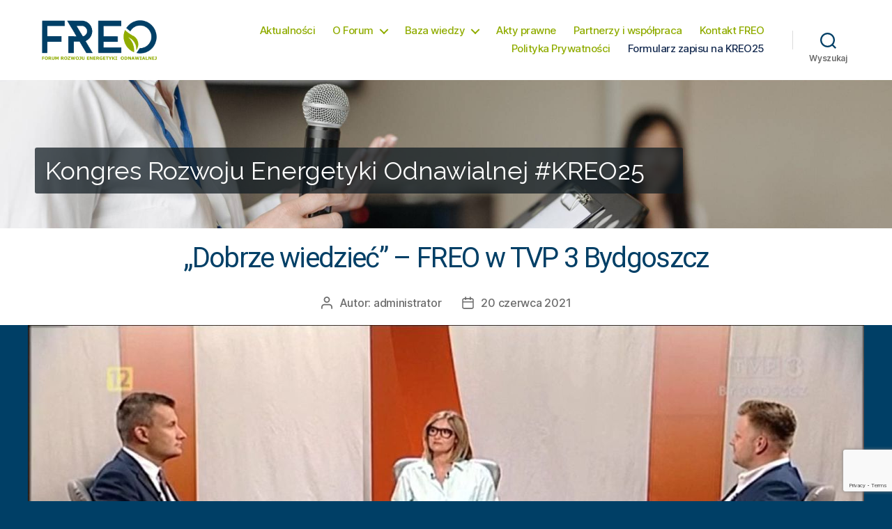

--- FILE ---
content_type: text/html; charset=UTF-8
request_url: https://freo.org.pl/dobrze-wiedziec-freo-w-tvp-3-bydgoszcz/
body_size: 19911
content:
<!DOCTYPE html>

<html class="no-js" lang="pl-PL">

	<head>
		
	<!-- Global site tag (gtag.js) - Google Analytics -->
	<script async src="https://www.googletagmanager.com/gtag/js?id=G-PFWLJ82LY8"></script>
	<script>
	  window.dataLayer = window.dataLayer || [];
	  function gtag(){dataLayer.push(arguments);}
	  gtag('js', new Date());

	  gtag('config', 'G-PFWLJ82LY8');
	</script>

		<meta charset="UTF-8">
		<meta name="viewport" content="width=device-width, initial-scale=1.0" >

		<link rel="profile" href="https://gmpg.org/xfn/11">

		<meta name='robots' content='index, follow, max-image-preview:large, max-snippet:-1, max-video-preview:-1' />

	<!-- This site is optimized with the Yoast SEO plugin v20.5 - https://yoast.com/wordpress/plugins/seo/ -->
	<title>„Dobrze wiedzieć” - FREO w TVP 3 Bydgoszcz - Forum Rozwoju Energetyki Odnawialnej</title>
	<link rel="canonical" href="https://freo.org.pl/dobrze-wiedziec-freo-w-tvp-3-bydgoszcz/" />
	<meta property="og:locale" content="pl_PL" />
	<meta property="og:type" content="article" />
	<meta property="og:title" content="„Dobrze wiedzieć” - FREO w TVP 3 Bydgoszcz - Forum Rozwoju Energetyki Odnawialnej" />
	<meta property="og:description" content="    Prezes Zarządu Forum Rozwoju Energetyki Odnawialnej dr Paweł Machalski wraz z pracownikami spółki WestWind Biogaz byli gośćmi programu &#8220;Dobrze wiedzieć&#8221; TVP 3 Bydgoszcz. Tematyka odcinka dotyczyła nowoczesnych technologii OZE ze szczególnym uwzględnieniem instalacji do produkcji biogazu, biometanu i wodoru.       Jednym ze sposobów na ograniczenie ryzyka zanieczyszczenia ekosystemu przez odpady pochodzenia rolniczego (w [&hellip;]" />
	<meta property="og:url" content="https://freo.org.pl/dobrze-wiedziec-freo-w-tvp-3-bydgoszcz/" />
	<meta property="og:site_name" content="Forum Rozwoju Energetyki Odnawialnej" />
	<meta property="article:published_time" content="2021-06-20T20:15:58+00:00" />
	<meta property="article:modified_time" content="2021-08-20T13:40:21+00:00" />
	<meta property="og:image" content="https://freo.org.pl/wp-content/uploads/2021/06/Dobrze-Wiedziec-FREO.jpg" />
	<meta property="og:image:width" content="1200" />
	<meta property="og:image:height" content="628" />
	<meta property="og:image:type" content="image/jpeg" />
	<meta name="author" content="administrator" />
	<meta name="twitter:card" content="summary_large_image" />
	<meta name="twitter:label1" content="Napisane przez" />
	<meta name="twitter:data1" content="administrator" />
	<meta name="twitter:label2" content="Szacowany czas czytania" />
	<meta name="twitter:data2" content="1 minuta" />
	<script type="application/ld+json" class="yoast-schema-graph">{"@context":"https://schema.org","@graph":[{"@type":"Article","@id":"https://freo.org.pl/dobrze-wiedziec-freo-w-tvp-3-bydgoszcz/#article","isPartOf":{"@id":"https://freo.org.pl/dobrze-wiedziec-freo-w-tvp-3-bydgoszcz/"},"author":{"name":"administrator","@id":"https://freo.org.pl/#/schema/person/25f0248c2309522b797dcf7da002e329"},"headline":"„Dobrze wiedzieć” &#8211; FREO w TVP 3 Bydgoszcz","datePublished":"2021-06-20T20:15:58+00:00","dateModified":"2021-08-20T13:40:21+00:00","mainEntityOfPage":{"@id":"https://freo.org.pl/dobrze-wiedziec-freo-w-tvp-3-bydgoszcz/"},"wordCount":145,"commentCount":0,"publisher":{"@id":"https://freo.org.pl/#organization"},"image":{"@id":"https://freo.org.pl/dobrze-wiedziec-freo-w-tvp-3-bydgoszcz/#primaryimage"},"thumbnailUrl":"https://freo.org.pl/wp-content/uploads/2021/06/Dobrze-Wiedziec-FREO.jpg","keywords":["#Biogas","#DobrzeWiedzieć","#EnergetykaOdnawialna","#FREO","#OZE","#RenewableEnergy","#TransformacjaEnergetycznaRP","#TVP3Bydgoszcz"],"articleSection":["Wydarzenia"],"inLanguage":"pl-PL","potentialAction":[{"@type":"CommentAction","name":"Comment","target":["https://freo.org.pl/dobrze-wiedziec-freo-w-tvp-3-bydgoszcz/#respond"]}]},{"@type":"WebPage","@id":"https://freo.org.pl/dobrze-wiedziec-freo-w-tvp-3-bydgoszcz/","url":"https://freo.org.pl/dobrze-wiedziec-freo-w-tvp-3-bydgoszcz/","name":"„Dobrze wiedzieć” - FREO w TVP 3 Bydgoszcz - Forum Rozwoju Energetyki Odnawialnej","isPartOf":{"@id":"https://freo.org.pl/#website"},"primaryImageOfPage":{"@id":"https://freo.org.pl/dobrze-wiedziec-freo-w-tvp-3-bydgoszcz/#primaryimage"},"image":{"@id":"https://freo.org.pl/dobrze-wiedziec-freo-w-tvp-3-bydgoszcz/#primaryimage"},"thumbnailUrl":"https://freo.org.pl/wp-content/uploads/2021/06/Dobrze-Wiedziec-FREO.jpg","datePublished":"2021-06-20T20:15:58+00:00","dateModified":"2021-08-20T13:40:21+00:00","breadcrumb":{"@id":"https://freo.org.pl/dobrze-wiedziec-freo-w-tvp-3-bydgoszcz/#breadcrumb"},"inLanguage":"pl-PL","potentialAction":[{"@type":"ReadAction","target":["https://freo.org.pl/dobrze-wiedziec-freo-w-tvp-3-bydgoszcz/"]}]},{"@type":"ImageObject","inLanguage":"pl-PL","@id":"https://freo.org.pl/dobrze-wiedziec-freo-w-tvp-3-bydgoszcz/#primaryimage","url":"https://freo.org.pl/wp-content/uploads/2021/06/Dobrze-Wiedziec-FREO.jpg","contentUrl":"https://freo.org.pl/wp-content/uploads/2021/06/Dobrze-Wiedziec-FREO.jpg","width":1200,"height":628},{"@type":"BreadcrumbList","@id":"https://freo.org.pl/dobrze-wiedziec-freo-w-tvp-3-bydgoszcz/#breadcrumb","itemListElement":[{"@type":"ListItem","position":1,"name":"Home","item":"https://freo.org.pl/"},{"@type":"ListItem","position":2,"name":"„Dobrze wiedzieć” &#8211; FREO w TVP 3 Bydgoszcz"}]},{"@type":"WebSite","@id":"https://freo.org.pl/#website","url":"https://freo.org.pl/","name":"Forum Rozwoju Energetyki Odnawialnej","description":"","publisher":{"@id":"https://freo.org.pl/#organization"},"potentialAction":[{"@type":"SearchAction","target":{"@type":"EntryPoint","urlTemplate":"https://freo.org.pl/?s={search_term_string}"},"query-input":"required name=search_term_string"}],"inLanguage":"pl-PL"},{"@type":"Organization","@id":"https://freo.org.pl/#organization","name":"Forum Rozwoju Energetyki Odnawialnej","url":"https://freo.org.pl/","logo":{"@type":"ImageObject","inLanguage":"pl-PL","@id":"https://freo.org.pl/#/schema/logo/image/","url":"https://freo.org.pl/wp-content/uploads/2020/10/cropped-FREO-a2.png","contentUrl":"https://freo.org.pl/wp-content/uploads/2020/10/cropped-FREO-a2.png","width":994,"height":350,"caption":"Forum Rozwoju Energetyki Odnawialnej"},"image":{"@id":"https://freo.org.pl/#/schema/logo/image/"}},{"@type":"Person","@id":"https://freo.org.pl/#/schema/person/25f0248c2309522b797dcf7da002e329","name":"administrator","image":{"@type":"ImageObject","inLanguage":"pl-PL","@id":"https://freo.org.pl/#/schema/person/image/","url":"https://secure.gravatar.com/avatar/ebf301b21c19141d66c6a836f7f4e486?s=96&d=mm&r=g","contentUrl":"https://secure.gravatar.com/avatar/ebf301b21c19141d66c6a836f7f4e486?s=96&d=mm&r=g","caption":"administrator"},"url":"https://freo.org.pl/author/admin/"}]}</script>
	<!-- / Yoast SEO plugin. -->


<link rel="alternate" type="application/rss+xml" title="Forum Rozwoju Energetyki Odnawialnej &raquo; Kanał z wpisami" href="https://freo.org.pl/feed/" />
<link rel="alternate" type="application/rss+xml" title="Forum Rozwoju Energetyki Odnawialnej &raquo; Kanał z komentarzami" href="https://freo.org.pl/comments/feed/" />
<link rel="alternate" type="application/rss+xml" title="Forum Rozwoju Energetyki Odnawialnej &raquo; „Dobrze wiedzieć” &#8211; FREO w TVP 3 Bydgoszcz Kanał z komentarzami" href="https://freo.org.pl/dobrze-wiedziec-freo-w-tvp-3-bydgoszcz/feed/" />
<script>
window._wpemojiSettings = {"baseUrl":"https:\/\/s.w.org\/images\/core\/emoji\/14.0.0\/72x72\/","ext":".png","svgUrl":"https:\/\/s.w.org\/images\/core\/emoji\/14.0.0\/svg\/","svgExt":".svg","source":{"concatemoji":"https:\/\/freo.org.pl\/wp-includes\/js\/wp-emoji-release.min.js?ver=6.1.9"}};
/*! This file is auto-generated */
!function(e,a,t){var n,r,o,i=a.createElement("canvas"),p=i.getContext&&i.getContext("2d");function s(e,t){var a=String.fromCharCode,e=(p.clearRect(0,0,i.width,i.height),p.fillText(a.apply(this,e),0,0),i.toDataURL());return p.clearRect(0,0,i.width,i.height),p.fillText(a.apply(this,t),0,0),e===i.toDataURL()}function c(e){var t=a.createElement("script");t.src=e,t.defer=t.type="text/javascript",a.getElementsByTagName("head")[0].appendChild(t)}for(o=Array("flag","emoji"),t.supports={everything:!0,everythingExceptFlag:!0},r=0;r<o.length;r++)t.supports[o[r]]=function(e){if(p&&p.fillText)switch(p.textBaseline="top",p.font="600 32px Arial",e){case"flag":return s([127987,65039,8205,9895,65039],[127987,65039,8203,9895,65039])?!1:!s([55356,56826,55356,56819],[55356,56826,8203,55356,56819])&&!s([55356,57332,56128,56423,56128,56418,56128,56421,56128,56430,56128,56423,56128,56447],[55356,57332,8203,56128,56423,8203,56128,56418,8203,56128,56421,8203,56128,56430,8203,56128,56423,8203,56128,56447]);case"emoji":return!s([129777,127995,8205,129778,127999],[129777,127995,8203,129778,127999])}return!1}(o[r]),t.supports.everything=t.supports.everything&&t.supports[o[r]],"flag"!==o[r]&&(t.supports.everythingExceptFlag=t.supports.everythingExceptFlag&&t.supports[o[r]]);t.supports.everythingExceptFlag=t.supports.everythingExceptFlag&&!t.supports.flag,t.DOMReady=!1,t.readyCallback=function(){t.DOMReady=!0},t.supports.everything||(n=function(){t.readyCallback()},a.addEventListener?(a.addEventListener("DOMContentLoaded",n,!1),e.addEventListener("load",n,!1)):(e.attachEvent("onload",n),a.attachEvent("onreadystatechange",function(){"complete"===a.readyState&&t.readyCallback()})),(e=t.source||{}).concatemoji?c(e.concatemoji):e.wpemoji&&e.twemoji&&(c(e.twemoji),c(e.wpemoji)))}(window,document,window._wpemojiSettings);
</script>
<style>
img.wp-smiley,
img.emoji {
	display: inline !important;
	border: none !important;
	box-shadow: none !important;
	height: 1em !important;
	width: 1em !important;
	margin: 0 0.07em !important;
	vertical-align: -0.1em !important;
	background: none !important;
	padding: 0 !important;
}
</style>
	<link rel='stylesheet' id='wp-block-library-css' href='https://freo.org.pl/wp-includes/css/dist/block-library/style.min.css?ver=6.1.9' media='all' />
<link rel='stylesheet' id='classic-theme-styles-css' href='https://freo.org.pl/wp-includes/css/classic-themes.min.css?ver=1' media='all' />
<style id='global-styles-inline-css'>
body{--wp--preset--color--black: #000000;--wp--preset--color--cyan-bluish-gray: #abb8c3;--wp--preset--color--white: #ffffff;--wp--preset--color--pale-pink: #f78da7;--wp--preset--color--vivid-red: #cf2e2e;--wp--preset--color--luminous-vivid-orange: #ff6900;--wp--preset--color--luminous-vivid-amber: #fcb900;--wp--preset--color--light-green-cyan: #7bdcb5;--wp--preset--color--vivid-green-cyan: #00d084;--wp--preset--color--pale-cyan-blue: #8ed1fc;--wp--preset--color--vivid-cyan-blue: #0693e3;--wp--preset--color--vivid-purple: #9b51e0;--wp--preset--color--accent: #e88ba4;--wp--preset--color--primary: #ffffff;--wp--preset--color--secondary: #75add1;--wp--preset--color--subtle-background: #005489;--wp--preset--color--background: #003f66;--wp--preset--gradient--vivid-cyan-blue-to-vivid-purple: linear-gradient(135deg,rgba(6,147,227,1) 0%,rgb(155,81,224) 100%);--wp--preset--gradient--light-green-cyan-to-vivid-green-cyan: linear-gradient(135deg,rgb(122,220,180) 0%,rgb(0,208,130) 100%);--wp--preset--gradient--luminous-vivid-amber-to-luminous-vivid-orange: linear-gradient(135deg,rgba(252,185,0,1) 0%,rgba(255,105,0,1) 100%);--wp--preset--gradient--luminous-vivid-orange-to-vivid-red: linear-gradient(135deg,rgba(255,105,0,1) 0%,rgb(207,46,46) 100%);--wp--preset--gradient--very-light-gray-to-cyan-bluish-gray: linear-gradient(135deg,rgb(238,238,238) 0%,rgb(169,184,195) 100%);--wp--preset--gradient--cool-to-warm-spectrum: linear-gradient(135deg,rgb(74,234,220) 0%,rgb(151,120,209) 20%,rgb(207,42,186) 40%,rgb(238,44,130) 60%,rgb(251,105,98) 80%,rgb(254,248,76) 100%);--wp--preset--gradient--blush-light-purple: linear-gradient(135deg,rgb(255,206,236) 0%,rgb(152,150,240) 100%);--wp--preset--gradient--blush-bordeaux: linear-gradient(135deg,rgb(254,205,165) 0%,rgb(254,45,45) 50%,rgb(107,0,62) 100%);--wp--preset--gradient--luminous-dusk: linear-gradient(135deg,rgb(255,203,112) 0%,rgb(199,81,192) 50%,rgb(65,88,208) 100%);--wp--preset--gradient--pale-ocean: linear-gradient(135deg,rgb(255,245,203) 0%,rgb(182,227,212) 50%,rgb(51,167,181) 100%);--wp--preset--gradient--electric-grass: linear-gradient(135deg,rgb(202,248,128) 0%,rgb(113,206,126) 100%);--wp--preset--gradient--midnight: linear-gradient(135deg,rgb(2,3,129) 0%,rgb(40,116,252) 100%);--wp--preset--duotone--dark-grayscale: url('#wp-duotone-dark-grayscale');--wp--preset--duotone--grayscale: url('#wp-duotone-grayscale');--wp--preset--duotone--purple-yellow: url('#wp-duotone-purple-yellow');--wp--preset--duotone--blue-red: url('#wp-duotone-blue-red');--wp--preset--duotone--midnight: url('#wp-duotone-midnight');--wp--preset--duotone--magenta-yellow: url('#wp-duotone-magenta-yellow');--wp--preset--duotone--purple-green: url('#wp-duotone-purple-green');--wp--preset--duotone--blue-orange: url('#wp-duotone-blue-orange');--wp--preset--font-size--small: 18px;--wp--preset--font-size--medium: 20px;--wp--preset--font-size--large: 26.25px;--wp--preset--font-size--x-large: 42px;--wp--preset--font-size--normal: 21px;--wp--preset--font-size--larger: 32px;--wp--preset--spacing--20: 0.44rem;--wp--preset--spacing--30: 0.67rem;--wp--preset--spacing--40: 1rem;--wp--preset--spacing--50: 1.5rem;--wp--preset--spacing--60: 2.25rem;--wp--preset--spacing--70: 3.38rem;--wp--preset--spacing--80: 5.06rem;}:where(.is-layout-flex){gap: 0.5em;}body .is-layout-flow > .alignleft{float: left;margin-inline-start: 0;margin-inline-end: 2em;}body .is-layout-flow > .alignright{float: right;margin-inline-start: 2em;margin-inline-end: 0;}body .is-layout-flow > .aligncenter{margin-left: auto !important;margin-right: auto !important;}body .is-layout-constrained > .alignleft{float: left;margin-inline-start: 0;margin-inline-end: 2em;}body .is-layout-constrained > .alignright{float: right;margin-inline-start: 2em;margin-inline-end: 0;}body .is-layout-constrained > .aligncenter{margin-left: auto !important;margin-right: auto !important;}body .is-layout-constrained > :where(:not(.alignleft):not(.alignright):not(.alignfull)){max-width: var(--wp--style--global--content-size);margin-left: auto !important;margin-right: auto !important;}body .is-layout-constrained > .alignwide{max-width: var(--wp--style--global--wide-size);}body .is-layout-flex{display: flex;}body .is-layout-flex{flex-wrap: wrap;align-items: center;}body .is-layout-flex > *{margin: 0;}:where(.wp-block-columns.is-layout-flex){gap: 2em;}.has-black-color{color: var(--wp--preset--color--black) !important;}.has-cyan-bluish-gray-color{color: var(--wp--preset--color--cyan-bluish-gray) !important;}.has-white-color{color: var(--wp--preset--color--white) !important;}.has-pale-pink-color{color: var(--wp--preset--color--pale-pink) !important;}.has-vivid-red-color{color: var(--wp--preset--color--vivid-red) !important;}.has-luminous-vivid-orange-color{color: var(--wp--preset--color--luminous-vivid-orange) !important;}.has-luminous-vivid-amber-color{color: var(--wp--preset--color--luminous-vivid-amber) !important;}.has-light-green-cyan-color{color: var(--wp--preset--color--light-green-cyan) !important;}.has-vivid-green-cyan-color{color: var(--wp--preset--color--vivid-green-cyan) !important;}.has-pale-cyan-blue-color{color: var(--wp--preset--color--pale-cyan-blue) !important;}.has-vivid-cyan-blue-color{color: var(--wp--preset--color--vivid-cyan-blue) !important;}.has-vivid-purple-color{color: var(--wp--preset--color--vivid-purple) !important;}.has-black-background-color{background-color: var(--wp--preset--color--black) !important;}.has-cyan-bluish-gray-background-color{background-color: var(--wp--preset--color--cyan-bluish-gray) !important;}.has-white-background-color{background-color: var(--wp--preset--color--white) !important;}.has-pale-pink-background-color{background-color: var(--wp--preset--color--pale-pink) !important;}.has-vivid-red-background-color{background-color: var(--wp--preset--color--vivid-red) !important;}.has-luminous-vivid-orange-background-color{background-color: var(--wp--preset--color--luminous-vivid-orange) !important;}.has-luminous-vivid-amber-background-color{background-color: var(--wp--preset--color--luminous-vivid-amber) !important;}.has-light-green-cyan-background-color{background-color: var(--wp--preset--color--light-green-cyan) !important;}.has-vivid-green-cyan-background-color{background-color: var(--wp--preset--color--vivid-green-cyan) !important;}.has-pale-cyan-blue-background-color{background-color: var(--wp--preset--color--pale-cyan-blue) !important;}.has-vivid-cyan-blue-background-color{background-color: var(--wp--preset--color--vivid-cyan-blue) !important;}.has-vivid-purple-background-color{background-color: var(--wp--preset--color--vivid-purple) !important;}.has-black-border-color{border-color: var(--wp--preset--color--black) !important;}.has-cyan-bluish-gray-border-color{border-color: var(--wp--preset--color--cyan-bluish-gray) !important;}.has-white-border-color{border-color: var(--wp--preset--color--white) !important;}.has-pale-pink-border-color{border-color: var(--wp--preset--color--pale-pink) !important;}.has-vivid-red-border-color{border-color: var(--wp--preset--color--vivid-red) !important;}.has-luminous-vivid-orange-border-color{border-color: var(--wp--preset--color--luminous-vivid-orange) !important;}.has-luminous-vivid-amber-border-color{border-color: var(--wp--preset--color--luminous-vivid-amber) !important;}.has-light-green-cyan-border-color{border-color: var(--wp--preset--color--light-green-cyan) !important;}.has-vivid-green-cyan-border-color{border-color: var(--wp--preset--color--vivid-green-cyan) !important;}.has-pale-cyan-blue-border-color{border-color: var(--wp--preset--color--pale-cyan-blue) !important;}.has-vivid-cyan-blue-border-color{border-color: var(--wp--preset--color--vivid-cyan-blue) !important;}.has-vivid-purple-border-color{border-color: var(--wp--preset--color--vivid-purple) !important;}.has-vivid-cyan-blue-to-vivid-purple-gradient-background{background: var(--wp--preset--gradient--vivid-cyan-blue-to-vivid-purple) !important;}.has-light-green-cyan-to-vivid-green-cyan-gradient-background{background: var(--wp--preset--gradient--light-green-cyan-to-vivid-green-cyan) !important;}.has-luminous-vivid-amber-to-luminous-vivid-orange-gradient-background{background: var(--wp--preset--gradient--luminous-vivid-amber-to-luminous-vivid-orange) !important;}.has-luminous-vivid-orange-to-vivid-red-gradient-background{background: var(--wp--preset--gradient--luminous-vivid-orange-to-vivid-red) !important;}.has-very-light-gray-to-cyan-bluish-gray-gradient-background{background: var(--wp--preset--gradient--very-light-gray-to-cyan-bluish-gray) !important;}.has-cool-to-warm-spectrum-gradient-background{background: var(--wp--preset--gradient--cool-to-warm-spectrum) !important;}.has-blush-light-purple-gradient-background{background: var(--wp--preset--gradient--blush-light-purple) !important;}.has-blush-bordeaux-gradient-background{background: var(--wp--preset--gradient--blush-bordeaux) !important;}.has-luminous-dusk-gradient-background{background: var(--wp--preset--gradient--luminous-dusk) !important;}.has-pale-ocean-gradient-background{background: var(--wp--preset--gradient--pale-ocean) !important;}.has-electric-grass-gradient-background{background: var(--wp--preset--gradient--electric-grass) !important;}.has-midnight-gradient-background{background: var(--wp--preset--gradient--midnight) !important;}.has-small-font-size{font-size: var(--wp--preset--font-size--small) !important;}.has-medium-font-size{font-size: var(--wp--preset--font-size--medium) !important;}.has-large-font-size{font-size: var(--wp--preset--font-size--large) !important;}.has-x-large-font-size{font-size: var(--wp--preset--font-size--x-large) !important;}
.wp-block-navigation a:where(:not(.wp-element-button)){color: inherit;}
:where(.wp-block-columns.is-layout-flex){gap: 2em;}
.wp-block-pullquote{font-size: 1.5em;line-height: 1.6;}
</style>
<link rel='stylesheet' id='contact-form-7-css' href='https://freo.org.pl/wp-content/plugins/contact-form-7/includes/css/styles.css?ver=5.7.6' media='all' />
<link rel='stylesheet' id='redux-extendify-styles-css' href='https://freo.org.pl/wp-content/plugins/redux-framework/redux-core/assets/css/extendify-utilities.css?ver=4.4.0' media='all' />
<link rel='stylesheet' id='twentytwenty-style-css' href='https://freo.org.pl/wp-content/themes/twentytwenty/style.css?ver=1.6' media='all' />
<style id='twentytwenty-style-inline-css'>
.color-accent,.color-accent-hover:hover,.color-accent-hover:focus,:root .has-accent-color,.has-drop-cap:not(:focus):first-letter,.wp-block-button.is-style-outline,a { color: #e88ba4; }blockquote,.border-color-accent,.border-color-accent-hover:hover,.border-color-accent-hover:focus { border-color: #e88ba4; }button,.button,.faux-button,.wp-block-button__link,.wp-block-file .wp-block-file__button,input[type="button"],input[type="reset"],input[type="submit"],.bg-accent,.bg-accent-hover:hover,.bg-accent-hover:focus,:root .has-accent-background-color,.comment-reply-link { background-color: #e88ba4; }.fill-children-accent,.fill-children-accent * { fill: #e88ba4; }:root .has-background-color,button,.button,.faux-button,.wp-block-button__link,.wp-block-file__button,input[type="button"],input[type="reset"],input[type="submit"],.wp-block-button,.comment-reply-link,.has-background.has-primary-background-color:not(.has-text-color),.has-background.has-primary-background-color *:not(.has-text-color),.has-background.has-accent-background-color:not(.has-text-color),.has-background.has-accent-background-color *:not(.has-text-color) { color: #003f66; }:root .has-background-background-color { background-color: #003f66; }body,.entry-title a,:root .has-primary-color { color: #ffffff; }:root .has-primary-background-color { background-color: #ffffff; }cite,figcaption,.wp-caption-text,.post-meta,.entry-content .wp-block-archives li,.entry-content .wp-block-categories li,.entry-content .wp-block-latest-posts li,.wp-block-latest-comments__comment-date,.wp-block-latest-posts__post-date,.wp-block-embed figcaption,.wp-block-image figcaption,.wp-block-pullquote cite,.comment-metadata,.comment-respond .comment-notes,.comment-respond .logged-in-as,.pagination .dots,.entry-content hr:not(.has-background),hr.styled-separator,:root .has-secondary-color { color: #75add1; }:root .has-secondary-background-color { background-color: #75add1; }pre,fieldset,input,textarea,table,table *,hr { border-color: #005489; }caption,code,code,kbd,samp,.wp-block-table.is-style-stripes tbody tr:nth-child(odd),:root .has-subtle-background-background-color { background-color: #005489; }.wp-block-table.is-style-stripes { border-bottom-color: #005489; }.wp-block-latest-posts.is-grid li { border-top-color: #005489; }:root .has-subtle-background-color { color: #005489; }body:not(.overlay-header) .primary-menu > li > a,body:not(.overlay-header) .primary-menu > li > .icon,.modal-menu a,.footer-menu a, .footer-widgets a,#site-footer .wp-block-button.is-style-outline,.wp-block-pullquote:before,.singular:not(.overlay-header) .entry-header a,.archive-header a,.header-footer-group .color-accent,.header-footer-group .color-accent-hover:hover { color: #e22658; }.social-icons a,#site-footer button:not(.toggle),#site-footer .button,#site-footer .faux-button,#site-footer .wp-block-button__link,#site-footer .wp-block-file__button,#site-footer input[type="button"],#site-footer input[type="reset"],#site-footer input[type="submit"] { background-color: #e22658; }.social-icons a,body:not(.overlay-header) .primary-menu ul,.header-footer-group button,.header-footer-group .button,.header-footer-group .faux-button,.header-footer-group .wp-block-button:not(.is-style-outline) .wp-block-button__link,.header-footer-group .wp-block-file__button,.header-footer-group input[type="button"],.header-footer-group input[type="reset"],.header-footer-group input[type="submit"] { color: #ffffff; }#site-header,.footer-nav-widgets-wrapper,#site-footer,.menu-modal,.menu-modal-inner,.search-modal-inner,.archive-header,.singular .entry-header,.singular .featured-media:before,.wp-block-pullquote:before { background-color: #ffffff; }.header-footer-group,body:not(.overlay-header) #site-header .toggle,.menu-modal .toggle { color: #000000; }body:not(.overlay-header) .primary-menu ul { background-color: #000000; }body:not(.overlay-header) .primary-menu > li > ul:after { border-bottom-color: #000000; }body:not(.overlay-header) .primary-menu ul ul:after { border-left-color: #000000; }.site-description,body:not(.overlay-header) .toggle-inner .toggle-text,.widget .post-date,.widget .rss-date,.widget_archive li,.widget_categories li,.widget cite,.widget_pages li,.widget_meta li,.widget_nav_menu li,.powered-by-wordpress,.to-the-top,.singular .entry-header .post-meta,.singular:not(.overlay-header) .entry-header .post-meta a { color: #6d6d6d; }.header-footer-group pre,.header-footer-group fieldset,.header-footer-group input,.header-footer-group textarea,.header-footer-group table,.header-footer-group table *,.footer-nav-widgets-wrapper,#site-footer,.menu-modal nav *,.footer-widgets-outer-wrapper,.footer-top { border-color: #dbdbdb; }.header-footer-group table caption,body:not(.overlay-header) .header-inner .toggle-wrapper::before { background-color: #dbdbdb; }.overlay-header .header-inner { color: #90ac00; }.cover-header .entry-header * { color: #90ac00; }
</style>
<link rel='stylesheet' id='twentytwenty-print-style-css' href='https://freo.org.pl/wp-content/themes/twentytwenty/print.css?ver=1.6' media='print' />
<link rel="stylesheet" type="text/css" href="https://freo.org.pl/wp-content/plugins/smart-slider-3/Public/SmartSlider3/Application/Frontend/Assets/dist/smartslider.min.css?ver=e5da025b" media="all">
<link rel="stylesheet" type="text/css" href="https://fonts.googleapis.com/css?display=swap&amp;family=Raleway%3A300%2C400" media="all">
<style data-related="n2-ss-3">div#n2-ss-3 .n2-ss-slider-1{display:grid;position:relative;}div#n2-ss-3 .n2-ss-slider-2{display:grid;position:relative;overflow:hidden;padding:0px 0px 0px 0px;border:0px solid RGBA(62,62,62,1);border-radius:0px;background-clip:padding-box;background-repeat:repeat;background-position:50% 50%;background-size:cover;background-attachment:scroll;z-index:1;}div#n2-ss-3:not(.n2-ss-loaded) .n2-ss-slider-2{background-image:none !important;}div#n2-ss-3 .n2-ss-slider-3{display:grid;grid-template-areas:'cover';position:relative;overflow:hidden;z-index:10;}div#n2-ss-3 .n2-ss-slider-3 > *{grid-area:cover;}div#n2-ss-3 .n2-ss-slide-backgrounds,div#n2-ss-3 .n2-ss-slider-3 > .n2-ss-divider{position:relative;}div#n2-ss-3 .n2-ss-slide-backgrounds{z-index:10;}div#n2-ss-3 .n2-ss-slide-backgrounds > *{overflow:hidden;}div#n2-ss-3 .n2-ss-slide-background{transform:translateX(-100000px);}div#n2-ss-3 .n2-ss-slider-4{place-self:center;position:relative;width:100%;height:100%;z-index:20;display:grid;grid-template-areas:'slide';}div#n2-ss-3 .n2-ss-slider-4 > *{grid-area:slide;}div#n2-ss-3.n2-ss-full-page--constrain-ratio .n2-ss-slider-4{height:auto;}div#n2-ss-3 .n2-ss-slide{display:grid;place-items:center;grid-auto-columns:100%;position:relative;z-index:20;-webkit-backface-visibility:hidden;transform:translateX(-100000px);}div#n2-ss-3 .n2-ss-slide{perspective:1500px;}div#n2-ss-3 .n2-ss-slide-active{z-index:21;}.n2-ss-background-animation{position:absolute;top:0;left:0;width:100%;height:100%;z-index:3;}div#n2-ss-3 .n2-font-28bee13f3574d7032d767f09f9d8ee11-hover{font-family: 'Raleway','Arial';color: #ffffff;font-size:225%;text-shadow: none;line-height: 1.5;font-weight: normal;font-style: normal;text-decoration: none;text-align: inherit;letter-spacing: normal;word-spacing: normal;text-transform: none;font-weight: 400;}div#n2-ss-3 .n2-style-f04cc1cbb7e5d123678bfad3a191fa78-heading{background: RGBA(16,27,34,0.73);opacity:1;padding:6px 15px 6px 15px ;box-shadow: none;border: 0px solid RGBA(255,255,255,0);border-radius:3px;}div#n2-ss-3 .n-uc-020J0PobOn2F{padding:0px 0px 0px 0px}div#n2-ss-3 .n-uc-xbD8aTlVWn45-inner{padding:10px 10px 50px 50px;text-align:left;--ssselfalign:var(--ss-fs);;justify-content:flex-end}div#n2-ss-3 .n-uc-SpXggDuPUByD{max-width:930px}div#n2-ss-3 .n-uc-kZx8ulKWIyjd{padding:0px 0px 0px 0px}div#n2-ss-3 .n-uc-XwBHstDfzqUm-inner{padding:10px 10px 50px 50px;text-align:left;--ssselfalign:var(--ss-fs);;justify-content:flex-end}div#n2-ss-3 .n-uc-8vAVVYNBiVzK{max-width:930px}div#n2-ss-3 .n-uc-UPnzg3rA2hhP{padding:0px 0px 0px 0px}div#n2-ss-3 .n-uc-WbhzuBWmX5Pt-inner{padding:10px 10px 50px 50px;text-align:left;--ssselfalign:var(--ss-fs);;justify-content:flex-end}div#n2-ss-3 .n-uc-JXKfGRtw0gxe{max-width:930px}@media (min-width: 1200px){div#n2-ss-3 [data-hide-desktopportrait="1"]{display: none !important;}}@media (orientation: landscape) and (max-width: 1199px) and (min-width: 901px),(orientation: portrait) and (max-width: 1199px) and (min-width: 701px){div#n2-ss-3 .n-uc-xbD8aTlVWn45-inner{padding:10px 10px 30px 30px}div#n2-ss-3 .n-uc-XwBHstDfzqUm-inner{padding:10px 10px 30px 30px}div#n2-ss-3 .n-uc-WbhzuBWmX5Pt-inner{padding:10px 10px 30px 30px}div#n2-ss-3 [data-hide-tabletportrait="1"]{display: none !important;}}@media (orientation: landscape) and (max-width: 900px),(orientation: portrait) and (max-width: 700px){div#n2-ss-3 .n-uc-xbD8aTlVWn45-inner{padding:120px 10px 40px 10px;text-align:center;--ssselfalign:center;}div#n2-ss-3 .n-uc-xbD8aTlVWn45{--ssfont-scale:0.6}div#n2-ss-3 .n-uc-XwBHstDfzqUm-inner{padding:120px 10px 40px 10px;text-align:center;--ssselfalign:center;}div#n2-ss-3 .n-uc-XwBHstDfzqUm{--ssfont-scale:0.6}div#n2-ss-3 .n-uc-WbhzuBWmX5Pt-inner{padding:120px 10px 40px 10px;text-align:center;--ssselfalign:center;}div#n2-ss-3 .n-uc-WbhzuBWmX5Pt{--ssfont-scale:0.6}div#n2-ss-3 [data-hide-mobileportrait="1"]{display: none !important;}}</style>
<script src='https://freo.org.pl/wp-content/themes/twentytwenty/assets/js/index.js?ver=1.6' id='twentytwenty-js-js' async></script>
<link rel="https://api.w.org/" href="https://freo.org.pl/wp-json/" /><link rel="alternate" type="application/json" href="https://freo.org.pl/wp-json/wp/v2/posts/550" /><link rel="EditURI" type="application/rsd+xml" title="RSD" href="https://freo.org.pl/xmlrpc.php?rsd" />
<link rel="wlwmanifest" type="application/wlwmanifest+xml" href="https://freo.org.pl/wp-includes/wlwmanifest.xml" />
<meta name="generator" content="WordPress 6.1.9" />
<link rel='shortlink' href='https://freo.org.pl/?p=550' />
<link rel="alternate" type="application/json+oembed" href="https://freo.org.pl/wp-json/oembed/1.0/embed?url=https%3A%2F%2Ffreo.org.pl%2Fdobrze-wiedziec-freo-w-tvp-3-bydgoszcz%2F" />
<link rel="alternate" type="text/xml+oembed" href="https://freo.org.pl/wp-json/oembed/1.0/embed?url=https%3A%2F%2Ffreo.org.pl%2Fdobrze-wiedziec-freo-w-tvp-3-bydgoszcz%2F&#038;format=xml" />
	<link rel="preconnect" href="https://fonts.googleapis.com">
	<link rel="preconnect" href="https://fonts.gstatic.com">
	<link href='https://fonts.googleapis.com/css2?display=swap&family=Roboto' rel='stylesheet'><meta name="generator" content="Redux 4.4.0" />	<script>document.documentElement.className = document.documentElement.className.replace( 'no-js', 'js' );</script>
	<meta name="generator" content="Elementor 3.12.2; features: a11y_improvements, additional_custom_breakpoints; settings: css_print_method-external, google_font-enabled, font_display-auto">
<style id="custom-background-css">
body.custom-background { background-color: #003f66; }
</style>
	<link rel="icon" href="https://freo.org.pl/wp-content/uploads/2021/11/cropped-FREO-512X512-32x32.jpg" sizes="32x32" />
<link rel="icon" href="https://freo.org.pl/wp-content/uploads/2021/11/cropped-FREO-512X512-192x192.jpg" sizes="192x192" />
<link rel="apple-touch-icon" href="https://freo.org.pl/wp-content/uploads/2021/11/cropped-FREO-512X512-180x180.jpg" />
<meta name="msapplication-TileImage" content="https://freo.org.pl/wp-content/uploads/2021/11/cropped-FREO-512X512-270x270.jpg" />
		<style id="wp-custom-css">
			body.page.page-id-38 {background-color: white}
:root .has-background-color, button, .button, .faux-button, .wp-block-button__link, .wp-block-file__button, input[type="button"], input[type="reset"], input[type="submit"], .wp-block-button, .comment-reply-link, .has-background.has-primary-background-color:not(.has-text-color), .has-background.has-primary-background-color :not(.has-text-color), .has-background.has-accent-background-color:not(.has-text-color), .has-background.has-accent-background-color :not(.has-text-color) {

    color: #003f66;

}
button, .button, .faux-button, .wp-block-button__link, .wp-block-file .wp-block-file__button, input[type="button"], input[type="reset"], input[type="submit"], .bg-accent, .bg-accent-hover:hover, .bg-accent-hover:focus, :root .has-accent-background-color, .comment-reply-link {

    background-color: #90ac00;

}

body:not(.overlay-header) .primary-menu > li > a, body:not(.overlay-header) .primary-menu > li > .icon, .modal-menu a, .footer-menu a, .footer-widgets a, #site-footer .wp-block-button.is-style-outline, .wp-block-pullquote::before, .singular:not(.overlay-header) .entry-header a, .archive-header a, .header-footer-group .color-accent, .header-footer-group .color-accent-hover:hover {
    color: #90ac00;
}

.color-accent, .color-accent-hover:hover, .color-accent-hover:focus, :root .has-accent-color, .has-drop-cap:not(:focus)::first-letter, .wp-block-button.is-style-outline, a {
    color: #90ac00;
}
cite, figcaption, .wp-caption-text, .post-meta, .entry-content .wp-block-archives li, .entry-content .wp-block-categories li, .entry-content .wp-block-latest-posts li, .wp-block-latest-comments__comment-date, .wp-block-latest-posts__post-date, .wp-block-embed figcaption, .wp-block-image figcaption, .wp-block-pullquote cite, .comment-metadata, .comment-respond .comment-notes, .comment-respond .logged-in-as, .pagination .dots, .entry-content hr:not(.has-background), hr.styled-separator, :root .has-secondary-color {
    color: #90ac00;
}

cite, figcaption, .wp-caption-text, .post-meta, .entry-content .wp-block-archives li, .entry-content .wp-block-categories li, .entry-content .wp-block-latest-posts li, .wp-block-latest-comments__comment-date, .wp-block-latest-posts__post-date, .wp-block-embed figcaption, .wp-block-image figcaption, .wp-block-pullquote cite, .comment-metadata, .comment-respond .comment-notes, .comment-respond .logged-in-as, .pagination .dots, .entry-content hr:not(.has-background), hr.styled-separator, :root .has-secondary-color {
    color: #90ac00;
}

.primary-menu ul a {
	background: transparent;
	border: none;
	color: #90ac00;
	display: block;
	padding: 1rem 2rem;
	transition: background-color 0.15s linear;
	width: 100%;
}

.entry-content > :not(.alignwide):not(.alignfull):not(.alignleft):not(.alignright):not(.is-style-wide) {
    max-width: 100rem;
    width: calc(100% - 4rem);
}
	.aligncenter {
		margin-bottom: 0rem;
		margin-top: 2rem;
	}

.post-inner {
    padding-top: 1rem;
}

.singular .entry-header {
    padding: 2rem 0;
}

h2.entry-title {
		font-size: 3rem;
	}

h1, .heading-size-1 {
    font-size: 4rem;
}
.header-footer-group, body:not(.overlay-header) #site-header .toggle, .menu-modal .toggle {
    color: #003f66;
}
.granat.menu-item > a {color:#172d52 !important; font-style:bold !important;}		</style>
			<style id="egf-frontend-styles" type="text/css">
		p {font-family: 'Roboto', sans-serif;font-style: normal;font-weight: 400;} h1 {font-family: 'Roboto', sans-serif;font-style: normal;font-weight: 400;} h2 {font-family: 'Roboto', sans-serif;font-style: normal;font-weight: 400;} h3 {font-family: 'Roboto', sans-serif;font-style: normal;font-weight: 400;} h4 {font-family: 'Roboto', sans-serif;font-style: normal;font-weight: 400;} h5 {font-family: 'Roboto', sans-serif;font-style: normal;font-weight: 400;} h6 {font-family: 'Roboto', sans-serif;font-style: normal;font-weight: 400;} 	</style>
			<link rel="stylesheet" id="custom" href="https://freo.org.pl/wp-content/themes/twentytwenty/custom.css" media="all">
	<script>(function(){this._N2=this._N2||{_r:[],_d:[],r:function(){this._r.push(arguments)},d:function(){this._d.push(arguments)}}}).call(window);!function(a){a.indexOf("Safari")>0&&-1===a.indexOf("Chrome")&&document.documentElement.style.setProperty("--ss-safari-fix-225962","1px")}(navigator.userAgent);</script><script src="https://freo.org.pl/wp-content/plugins/smart-slider-3/Public/SmartSlider3/Application/Frontend/Assets/dist/n2.min.js?ver=e5da025b" defer async></script>
<script src="https://freo.org.pl/wp-content/plugins/smart-slider-3/Public/SmartSlider3/Application/Frontend/Assets/dist/smartslider-frontend.min.js?ver=e5da025b" defer async></script>
<script src="https://freo.org.pl/wp-content/plugins/smart-slider-3/Public/SmartSlider3/Slider/SliderType/Simple/Assets/dist/ss-simple.min.js?ver=e5da025b" defer async></script>
<script>_N2.r('documentReady',function(){_N2.r(["documentReady","smartslider-frontend","ss-simple"],function(){new _N2.SmartSliderSimple('n2-ss-3',{"admin":false,"background.video.mobile":1,"loadingTime":2000,"alias":{"id":0,"smoothScroll":0,"slideSwitch":0,"scroll":1},"align":"normal","isDelayed":0,"responsive":{"mediaQueries":{"all":false,"desktopportrait":["(min-width: 1200px)"],"tabletportrait":["(orientation: landscape) and (max-width: 1199px) and (min-width: 901px)","(orientation: portrait) and (max-width: 1199px) and (min-width: 701px)"],"mobileportrait":["(orientation: landscape) and (max-width: 900px)","(orientation: portrait) and (max-width: 700px)"]},"base":{"slideOuterWidth":1200,"slideOuterHeight":200,"sliderWidth":1200,"sliderHeight":200,"slideWidth":1200,"slideHeight":200},"hideOn":{"desktopLandscape":false,"desktopPortrait":false,"tabletLandscape":false,"tabletPortrait":false,"mobileLandscape":false,"mobilePortrait":false},"onResizeEnabled":true,"type":"fullwidth","sliderHeightBasedOn":"real","focusUser":1,"focusEdge":"auto","breakpoints":[{"device":"tabletPortrait","type":"max-screen-width","portraitWidth":1199,"landscapeWidth":1199},{"device":"mobilePortrait","type":"max-screen-width","portraitWidth":700,"landscapeWidth":900}],"enabledDevices":{"desktopLandscape":0,"desktopPortrait":1,"tabletLandscape":0,"tabletPortrait":1,"mobileLandscape":0,"mobilePortrait":1},"sizes":{"desktopPortrait":{"width":1200,"height":200,"max":3000,"min":1200},"tabletPortrait":{"width":701,"height":116,"customHeight":false,"max":1199,"min":701},"mobilePortrait":{"width":320,"height":53,"customHeight":false,"max":900,"min":320}},"overflowHiddenPage":0,"focus":{"offsetTop":"#wpadminbar","offsetBottom":""}},"controls":{"mousewheel":0,"touch":"horizontal","keyboard":1,"blockCarouselInteraction":1},"playWhenVisible":1,"playWhenVisibleAt":0.5,"lazyLoad":0,"lazyLoadNeighbor":0,"blockrightclick":0,"maintainSession":0,"autoplay":{"enabled":1,"start":1,"duration":5000,"autoplayLoop":1,"allowReStart":0,"pause":{"click":1,"mouse":"0","mediaStarted":1},"resume":{"click":0,"mouse":"0","mediaEnded":1,"slidechanged":0},"interval":1,"intervalModifier":"loop","intervalSlide":"current"},"perspective":1500,"layerMode":{"playOnce":0,"playFirstLayer":1,"mode":"skippable","inAnimation":"mainInEnd"},"bgAnimations":0,"mainanimation":{"type":"fade","duration":1200,"delay":0,"ease":"easeOutQuad","shiftedBackgroundAnimation":0},"carousel":1,"initCallbacks":function(){}})})});</script></head>

	<body class="post-template-default single single-post postid-550 single-format-standard custom-background wp-custom-logo wp-embed-responsive singular enable-search-modal has-post-thumbnail has-single-pagination showing-comments show-avatars footer-top-hidden elementor-default elementor-kit-33">

		<a class="skip-link screen-reader-text" href="#site-content">Przejdź do treści</a><svg xmlns="http://www.w3.org/2000/svg" viewBox="0 0 0 0" width="0" height="0" focusable="false" role="none" style="visibility: hidden; position: absolute; left: -9999px; overflow: hidden;" ><defs><filter id="wp-duotone-dark-grayscale"><feColorMatrix color-interpolation-filters="sRGB" type="matrix" values=" .299 .587 .114 0 0 .299 .587 .114 0 0 .299 .587 .114 0 0 .299 .587 .114 0 0 " /><feComponentTransfer color-interpolation-filters="sRGB" ><feFuncR type="table" tableValues="0 0.49803921568627" /><feFuncG type="table" tableValues="0 0.49803921568627" /><feFuncB type="table" tableValues="0 0.49803921568627" /><feFuncA type="table" tableValues="1 1" /></feComponentTransfer><feComposite in2="SourceGraphic" operator="in" /></filter></defs></svg><svg xmlns="http://www.w3.org/2000/svg" viewBox="0 0 0 0" width="0" height="0" focusable="false" role="none" style="visibility: hidden; position: absolute; left: -9999px; overflow: hidden;" ><defs><filter id="wp-duotone-grayscale"><feColorMatrix color-interpolation-filters="sRGB" type="matrix" values=" .299 .587 .114 0 0 .299 .587 .114 0 0 .299 .587 .114 0 0 .299 .587 .114 0 0 " /><feComponentTransfer color-interpolation-filters="sRGB" ><feFuncR type="table" tableValues="0 1" /><feFuncG type="table" tableValues="0 1" /><feFuncB type="table" tableValues="0 1" /><feFuncA type="table" tableValues="1 1" /></feComponentTransfer><feComposite in2="SourceGraphic" operator="in" /></filter></defs></svg><svg xmlns="http://www.w3.org/2000/svg" viewBox="0 0 0 0" width="0" height="0" focusable="false" role="none" style="visibility: hidden; position: absolute; left: -9999px; overflow: hidden;" ><defs><filter id="wp-duotone-purple-yellow"><feColorMatrix color-interpolation-filters="sRGB" type="matrix" values=" .299 .587 .114 0 0 .299 .587 .114 0 0 .299 .587 .114 0 0 .299 .587 .114 0 0 " /><feComponentTransfer color-interpolation-filters="sRGB" ><feFuncR type="table" tableValues="0.54901960784314 0.98823529411765" /><feFuncG type="table" tableValues="0 1" /><feFuncB type="table" tableValues="0.71764705882353 0.25490196078431" /><feFuncA type="table" tableValues="1 1" /></feComponentTransfer><feComposite in2="SourceGraphic" operator="in" /></filter></defs></svg><svg xmlns="http://www.w3.org/2000/svg" viewBox="0 0 0 0" width="0" height="0" focusable="false" role="none" style="visibility: hidden; position: absolute; left: -9999px; overflow: hidden;" ><defs><filter id="wp-duotone-blue-red"><feColorMatrix color-interpolation-filters="sRGB" type="matrix" values=" .299 .587 .114 0 0 .299 .587 .114 0 0 .299 .587 .114 0 0 .299 .587 .114 0 0 " /><feComponentTransfer color-interpolation-filters="sRGB" ><feFuncR type="table" tableValues="0 1" /><feFuncG type="table" tableValues="0 0.27843137254902" /><feFuncB type="table" tableValues="0.5921568627451 0.27843137254902" /><feFuncA type="table" tableValues="1 1" /></feComponentTransfer><feComposite in2="SourceGraphic" operator="in" /></filter></defs></svg><svg xmlns="http://www.w3.org/2000/svg" viewBox="0 0 0 0" width="0" height="0" focusable="false" role="none" style="visibility: hidden; position: absolute; left: -9999px; overflow: hidden;" ><defs><filter id="wp-duotone-midnight"><feColorMatrix color-interpolation-filters="sRGB" type="matrix" values=" .299 .587 .114 0 0 .299 .587 .114 0 0 .299 .587 .114 0 0 .299 .587 .114 0 0 " /><feComponentTransfer color-interpolation-filters="sRGB" ><feFuncR type="table" tableValues="0 0" /><feFuncG type="table" tableValues="0 0.64705882352941" /><feFuncB type="table" tableValues="0 1" /><feFuncA type="table" tableValues="1 1" /></feComponentTransfer><feComposite in2="SourceGraphic" operator="in" /></filter></defs></svg><svg xmlns="http://www.w3.org/2000/svg" viewBox="0 0 0 0" width="0" height="0" focusable="false" role="none" style="visibility: hidden; position: absolute; left: -9999px; overflow: hidden;" ><defs><filter id="wp-duotone-magenta-yellow"><feColorMatrix color-interpolation-filters="sRGB" type="matrix" values=" .299 .587 .114 0 0 .299 .587 .114 0 0 .299 .587 .114 0 0 .299 .587 .114 0 0 " /><feComponentTransfer color-interpolation-filters="sRGB" ><feFuncR type="table" tableValues="0.78039215686275 1" /><feFuncG type="table" tableValues="0 0.94901960784314" /><feFuncB type="table" tableValues="0.35294117647059 0.47058823529412" /><feFuncA type="table" tableValues="1 1" /></feComponentTransfer><feComposite in2="SourceGraphic" operator="in" /></filter></defs></svg><svg xmlns="http://www.w3.org/2000/svg" viewBox="0 0 0 0" width="0" height="0" focusable="false" role="none" style="visibility: hidden; position: absolute; left: -9999px; overflow: hidden;" ><defs><filter id="wp-duotone-purple-green"><feColorMatrix color-interpolation-filters="sRGB" type="matrix" values=" .299 .587 .114 0 0 .299 .587 .114 0 0 .299 .587 .114 0 0 .299 .587 .114 0 0 " /><feComponentTransfer color-interpolation-filters="sRGB" ><feFuncR type="table" tableValues="0.65098039215686 0.40392156862745" /><feFuncG type="table" tableValues="0 1" /><feFuncB type="table" tableValues="0.44705882352941 0.4" /><feFuncA type="table" tableValues="1 1" /></feComponentTransfer><feComposite in2="SourceGraphic" operator="in" /></filter></defs></svg><svg xmlns="http://www.w3.org/2000/svg" viewBox="0 0 0 0" width="0" height="0" focusable="false" role="none" style="visibility: hidden; position: absolute; left: -9999px; overflow: hidden;" ><defs><filter id="wp-duotone-blue-orange"><feColorMatrix color-interpolation-filters="sRGB" type="matrix" values=" .299 .587 .114 0 0 .299 .587 .114 0 0 .299 .587 .114 0 0 .299 .587 .114 0 0 " /><feComponentTransfer color-interpolation-filters="sRGB" ><feFuncR type="table" tableValues="0.098039215686275 1" /><feFuncG type="table" tableValues="0 0.66274509803922" /><feFuncB type="table" tableValues="0.84705882352941 0.41960784313725" /><feFuncA type="table" tableValues="1 1" /></feComponentTransfer><feComposite in2="SourceGraphic" operator="in" /></filter></defs></svg>
		<header id="site-header" class="header-footer-group" role="banner">

			<div class="header-inner section-inner">

				<div class="header-titles-wrapper">

					
						<button class="toggle search-toggle mobile-search-toggle" data-toggle-target=".search-modal" data-toggle-body-class="showing-search-modal" data-set-focus=".search-modal .search-field" aria-expanded="false">
							<span class="toggle-inner">
								<span class="toggle-icon">
									<svg class="svg-icon" aria-hidden="true" role="img" focusable="false" xmlns="http://www.w3.org/2000/svg" width="23" height="23" viewBox="0 0 23 23"><path d="M38.710696,48.0601792 L43,52.3494831 L41.3494831,54 L37.0601792,49.710696 C35.2632422,51.1481185 32.9839107,52.0076499 30.5038249,52.0076499 C24.7027226,52.0076499 20,47.3049272 20,41.5038249 C20,35.7027226 24.7027226,31 30.5038249,31 C36.3049272,31 41.0076499,35.7027226 41.0076499,41.5038249 C41.0076499,43.9839107 40.1481185,46.2632422 38.710696,48.0601792 Z M36.3875844,47.1716785 C37.8030221,45.7026647 38.6734666,43.7048964 38.6734666,41.5038249 C38.6734666,36.9918565 35.0157934,33.3341833 30.5038249,33.3341833 C25.9918565,33.3341833 22.3341833,36.9918565 22.3341833,41.5038249 C22.3341833,46.0157934 25.9918565,49.6734666 30.5038249,49.6734666 C32.7048964,49.6734666 34.7026647,48.8030221 36.1716785,47.3875844 C36.2023931,47.347638 36.2360451,47.3092237 36.2726343,47.2726343 C36.3092237,47.2360451 36.347638,47.2023931 36.3875844,47.1716785 Z" transform="translate(-20 -31)" /></svg>								</span>
								<span class="toggle-text">Wyszukaj</span>
							</span>
						</button><!-- .search-toggle -->

					
					<div class="header-titles">

						<div class="site-logo faux-heading"><a href="https://freo.org.pl/" class="custom-logo-link" rel="home"><img width="497" height="175" style="height: 175px;" src="https://freo.org.pl/wp-content/uploads/2020/10/cropped-FREO-a2.png" class="custom-logo" alt="Forum Rozwoju Energetyki Odnawialnej" decoding="async" srcset="https://freo.org.pl/wp-content/uploads/2020/10/cropped-FREO-a2.png 994w, https://freo.org.pl/wp-content/uploads/2020/10/cropped-FREO-a2-300x106.png 300w, https://freo.org.pl/wp-content/uploads/2020/10/cropped-FREO-a2-768x270.png 768w" sizes="(max-width: 994px) 100vw, 994px" /></a><span class="screen-reader-text">Forum Rozwoju Energetyki Odnawialnej</span></div>
					</div><!-- .header-titles -->

					<button class="toggle nav-toggle mobile-nav-toggle" data-toggle-target=".menu-modal"  data-toggle-body-class="showing-menu-modal" aria-expanded="false" data-set-focus=".close-nav-toggle">
						<span class="toggle-inner">
							<span class="toggle-icon">
								<svg class="svg-icon" aria-hidden="true" role="img" focusable="false" xmlns="http://www.w3.org/2000/svg" width="26" height="7" viewBox="0 0 26 7"><path fill-rule="evenodd" d="M332.5,45 C330.567003,45 329,43.4329966 329,41.5 C329,39.5670034 330.567003,38 332.5,38 C334.432997,38 336,39.5670034 336,41.5 C336,43.4329966 334.432997,45 332.5,45 Z M342,45 C340.067003,45 338.5,43.4329966 338.5,41.5 C338.5,39.5670034 340.067003,38 342,38 C343.932997,38 345.5,39.5670034 345.5,41.5 C345.5,43.4329966 343.932997,45 342,45 Z M351.5,45 C349.567003,45 348,43.4329966 348,41.5 C348,39.5670034 349.567003,38 351.5,38 C353.432997,38 355,39.5670034 355,41.5 C355,43.4329966 353.432997,45 351.5,45 Z" transform="translate(-329 -38)" /></svg>							</span>
							<span class="toggle-text">Menu</span>
						</span>
					</button><!-- .nav-toggle -->

				</div><!-- .header-titles-wrapper -->

				<div class="header-navigation-wrapper">

					
							<nav class="primary-menu-wrapper" aria-label="Poziomo" role="navigation">

								<ul class="primary-menu reset-list-style">

								<li id="menu-item-16" class="menu-item menu-item-type-custom menu-item-object-custom menu-item-home menu-item-16"><a href="https://freo.org.pl/">Aktualności</a></li>
<li id="menu-item-48" class="menu-item menu-item-type-post_type menu-item-object-page menu-item-has-children menu-item-48"><a href="https://freo.org.pl/o-forum/">O Forum</a><span class="icon"></span>
<ul class="sub-menu">
	<li id="menu-item-160" class="menu-item menu-item-type-post_type menu-item-object-page menu-item-160"><a href="https://freo.org.pl/o-forum/nasza-misja/">Nasza misja</a></li>
	<li id="menu-item-137" class="menu-item menu-item-type-post_type menu-item-object-page menu-item-137"><a href="https://freo.org.pl/zarzad-3/">Zarząd</a></li>
	<li id="menu-item-131" class="menu-item menu-item-type-post_type menu-item-object-page menu-item-131"><a href="https://freo.org.pl/o-forum/statut-stowarzyszenia/">Statut Stowarzyszenia</a></li>
	<li id="menu-item-2253" class="menu-item menu-item-type-post_type menu-item-object-page menu-item-2253"><a href="https://freo.org.pl/o-forum/skladki-czlonkowskie/">Składki Członkowskie</a></li>
</ul>
</li>
<li id="menu-item-50" class="menu-item menu-item-type-post_type menu-item-object-page menu-item-has-children menu-item-50"><a href="https://freo.org.pl/baza_wiedzy/">Baza wiedzy</a><span class="icon"></span>
<ul class="sub-menu">
	<li id="menu-item-94" class="menu-item menu-item-type-post_type menu-item-object-page menu-item-94"><a href="https://freo.org.pl/fotowoltaika/">Fotowoltaika</a></li>
	<li id="menu-item-93" class="menu-item menu-item-type-post_type menu-item-object-page menu-item-93"><a href="https://freo.org.pl/biogaz-rolniczy/">Biogaz Rolniczy</a></li>
	<li id="menu-item-92" class="menu-item menu-item-type-post_type menu-item-object-page menu-item-92"><a href="https://freo.org.pl/wiatr/">Wiatr</a></li>
	<li id="menu-item-91" class="menu-item menu-item-type-post_type menu-item-object-page menu-item-91"><a href="https://freo.org.pl/wodor/">Wodór</a></li>
</ul>
</li>
<li id="menu-item-67" class="menu-item menu-item-type-post_type menu-item-object-page menu-item-67"><a href="https://freo.org.pl/akty-prawne/">Akty prawne</a></li>
<li id="menu-item-51" class="menu-item menu-item-type-post_type menu-item-object-page menu-item-51"><a href="https://freo.org.pl/partnerzy/">Partnerzy i współpraca</a></li>
<li id="menu-item-52" class="menu-item menu-item-type-post_type menu-item-object-page menu-item-52"><a href="https://freo.org.pl/kontakt/">Kontakt FREO</a></li>
<li id="menu-item-2827" class="menu-item menu-item-type-post_type menu-item-object-page menu-item-privacy-policy menu-item-2827"><a href="https://freo.org.pl/polityka_prywatnosci/">Polityka Prywatności</a></li>
<li id="menu-item-2858" class="granat menu-item menu-item-type-post_type menu-item-object-page menu-item-2858"><a href="https://freo.org.pl/formularz-zapisu-kreo/">Formularz zapisu na KREO25</a></li>

								</ul>

							</nav><!-- .primary-menu-wrapper -->

						
						<div class="header-toggles hide-no-js">

						
							<div class="toggle-wrapper search-toggle-wrapper">

								<button class="toggle search-toggle desktop-search-toggle" data-toggle-target=".search-modal" data-toggle-body-class="showing-search-modal" data-set-focus=".search-modal .search-field" aria-expanded="false">
									<span class="toggle-inner">
										<svg class="svg-icon" aria-hidden="true" role="img" focusable="false" xmlns="http://www.w3.org/2000/svg" width="23" height="23" viewBox="0 0 23 23"><path d="M38.710696,48.0601792 L43,52.3494831 L41.3494831,54 L37.0601792,49.710696 C35.2632422,51.1481185 32.9839107,52.0076499 30.5038249,52.0076499 C24.7027226,52.0076499 20,47.3049272 20,41.5038249 C20,35.7027226 24.7027226,31 30.5038249,31 C36.3049272,31 41.0076499,35.7027226 41.0076499,41.5038249 C41.0076499,43.9839107 40.1481185,46.2632422 38.710696,48.0601792 Z M36.3875844,47.1716785 C37.8030221,45.7026647 38.6734666,43.7048964 38.6734666,41.5038249 C38.6734666,36.9918565 35.0157934,33.3341833 30.5038249,33.3341833 C25.9918565,33.3341833 22.3341833,36.9918565 22.3341833,41.5038249 C22.3341833,46.0157934 25.9918565,49.6734666 30.5038249,49.6734666 C32.7048964,49.6734666 34.7026647,48.8030221 36.1716785,47.3875844 C36.2023931,47.347638 36.2360451,47.3092237 36.2726343,47.2726343 C36.3092237,47.2360451 36.347638,47.2023931 36.3875844,47.1716785 Z" transform="translate(-20 -31)" /></svg>										<span class="toggle-text">Wyszukaj</span>
									</span>
								</button><!-- .search-toggle -->

							</div>

							
						</div><!-- .header-toggles -->
						
				</div><!-- .header-navigation-wrapper -->

			</div><!-- .header-inner -->

			<div class="search-modal cover-modal header-footer-group" data-modal-target-string=".search-modal">

	<div class="search-modal-inner modal-inner">

		<div class="section-inner">

			<form role="search" aria-label="Szukaj:" method="get" class="search-form" action="https://freo.org.pl/">
	<label for="search-form-1">
		<span class="screen-reader-text">Szukaj:</span>
		<input type="search" id="search-form-1" class="search-field" placeholder="Szukaj &hellip;" value="" name="s" />
	</label>
	<input type="submit" class="search-submit" value="Szukaj" />
</form>

			<button class="toggle search-untoggle close-search-toggle fill-children-current-color" data-toggle-target=".search-modal" data-toggle-body-class="showing-search-modal" data-set-focus=".search-modal .search-field" aria-expanded="false">
				<span class="screen-reader-text">Zamknij wyszukiwanie</span>
				<svg class="svg-icon" aria-hidden="true" role="img" focusable="false" xmlns="http://www.w3.org/2000/svg" width="16" height="16" viewBox="0 0 16 16"><polygon fill="" fill-rule="evenodd" points="6.852 7.649 .399 1.195 1.445 .149 7.899 6.602 14.352 .149 15.399 1.195 8.945 7.649 15.399 14.102 14.352 15.149 7.899 8.695 1.445 15.149 .399 14.102" /></svg>			</button><!-- .search-toggle -->

		</div><!-- .section-inner -->

	</div><!-- .search-modal-inner -->

</div><!-- .menu-modal -->
 <div class="n2_clear"><ss3-force-full-width data-overflow-x="body" data-horizontal-selector="body"><div class="n2-section-smartslider fitvidsignore  n2_clear" data-ssid="3" tabindex="0" role="region" aria-label="Slider"><div id="n2-ss-3-align" class="n2-ss-align"><div class="n2-padding"><div id="n2-ss-3" data-creator="Smart Slider 3" data-responsive="fullwidth" class="n2-ss-slider n2-ow n2-has-hover n2notransition  ">
        <div class="n2-ss-slider-1 n2_ss__touch_element n2-ow">
            <div class="n2-ss-slider-2 n2-ow">
                                                <div class="n2-ss-slider-3 n2-ow">

                    <div class="n2-ss-slide-backgrounds n2-ow-all"><div class="n2-ss-slide-background" data-public-id="1" data-mode="fill"><div class="n2-ss-slide-background-image" data-blur="0" data-opacity="100" data-x="22" data-y="56" data-alt="" data-title="" style="--ss-o-pos-x:22%;--ss-o-pos-y:56%"><picture class="skip-lazy" data-skip-lazy="1"><img src="//freo.org.pl/wp-content/uploads/slider/cache/4186055b1b9896320b5e94662162e2a4/pexels-pavel-danilyuk-8761515-scaled.jpg" alt="" title="" loading="lazy" class="skip-lazy" data-skip-lazy="1"></picture></div><div data-color="RGBA(255,255,255,0)" style="background-color: RGBA(255,255,255,0);" class="n2-ss-slide-background-color"></div></div><div class="n2-ss-slide-background" data-public-id="2" data-mode="fill"><div class="n2-ss-slide-background-image" data-blur="0" data-opacity="100" data-x="22" data-y="56" data-alt="" data-title="" style="--ss-o-pos-x:22%;--ss-o-pos-y:56%"><picture class="skip-lazy" data-skip-lazy="1"><img src="//freo.org.pl/wp-content/uploads/slider/cache/92340f6cdf074f76dcb3129ae25c1e72/pexels-luis-quintero-2774556-scaled.jpg" alt="" title="" loading="lazy" class="skip-lazy" data-skip-lazy="1"></picture></div><div data-color="RGBA(255,255,255,0)" style="background-color: RGBA(255,255,255,0);" class="n2-ss-slide-background-color"></div></div><div class="n2-ss-slide-background" data-public-id="3" data-mode="fill"><div class="n2-ss-slide-background-image" data-blur="0" data-opacity="100" data-x="21" data-y="65" data-alt="" data-title="" style="--ss-o-pos-x:21%;--ss-o-pos-y:65%"><picture class="skip-lazy" data-skip-lazy="1"><img src="//freo.org.pl/wp-content/uploads/slider/cache/b08828d13a037a0a4a94bda8f2973f59/pexels-asia-culture-center-4940642-scaled.jpg" alt="" title="" loading="lazy" class="skip-lazy" data-skip-lazy="1"></picture></div><div data-color="RGBA(255,255,255,0)" style="background-color: RGBA(255,255,255,0);" class="n2-ss-slide-background-color"></div></div></div>                    <div class="n2-ss-slider-4 n2-ow">
                        <svg xmlns="http://www.w3.org/2000/svg" viewBox="0 0 1200 200" data-related-device="desktopPortrait" class="n2-ow n2-ss-preserve-size n2-ss-preserve-size--slider n2-ss-slide-limiter"></svg><div data-first="1" data-slide-duration="0" data-id="3" data-slide-public-id="1" data-title="Image Slide 3" class="n2-ss-slide n2-ow  n2-ss-slide-3"><div role="note" class="n2-ss-slide--focus" tabindex="-1">Image Slide 3</div><div class="n2-ss-layers-container n2-ss-slide-limiter n2-ow"><div class="n2-ss-layer n2-ow n-uc-020J0PobOn2F" data-sstype="slide" data-pm="default"><div class="n2-ss-layer n2-ow n-uc-xbD8aTlVWn45" data-pm="default" data-sstype="content" data-hasbackground="0"><div class="n2-ss-section-main-content n2-ss-layer-with-background n2-ss-layer-content n2-ow n-uc-xbD8aTlVWn45-inner"><div class="n2-ss-layer n2-ow n-uc-SpXggDuPUByD" data-pm="normal" data-sstype="layer"><div id="n2-ss-3item1" class="  n2-ss-item-content n2-ss-text n2-ow" style="display:block;"><a class="n2-ow n2-font-28bee13f3574d7032d767f09f9d8ee11-hover n2-style-f04cc1cbb7e5d123678bfad3a191fa78-heading " style="display:block;" href="https://kreo.org.pl/">Kongres Rozwoju Energetyki Odnawialnej #KREO25</a></div></div></div></div></div></div></div><div data-slide-duration="0" data-id="12" data-slide-public-id="2" data-title="Image Slide 3" class="n2-ss-slide n2-ow  n2-ss-slide-12"><div role="note" class="n2-ss-slide--focus" tabindex="-1">Image Slide 3</div><div class="n2-ss-layers-container n2-ss-slide-limiter n2-ow"><div class="n2-ss-layer n2-ow n-uc-kZx8ulKWIyjd" data-sstype="slide" data-pm="default"><div class="n2-ss-layer n2-ow n-uc-XwBHstDfzqUm" data-pm="default" data-sstype="content" data-hasbackground="0"><div class="n2-ss-section-main-content n2-ss-layer-with-background n2-ss-layer-content n2-ow n-uc-XwBHstDfzqUm-inner"><div class="n2-ss-layer n2-ow n-uc-8vAVVYNBiVzK" data-pm="normal" data-sstype="layer"><div id="n2-ss-3item2" class="  n2-ss-item-content n2-ss-text n2-ow" style="display:block;"><a class="n2-ow n2-font-28bee13f3574d7032d767f09f9d8ee11-hover n2-style-f04cc1cbb7e5d123678bfad3a191fa78-heading " style="display:block;" href="https://kreo.org.pl/">Kongres Rozwoju Energetyki Odnawialnej #KREO25</a></div></div></div></div></div></div></div><div data-slide-duration="0" data-id="13" data-slide-public-id="3" data-title="Image Slide 3" class="n2-ss-slide n2-ow  n2-ss-slide-13"><div role="note" class="n2-ss-slide--focus" tabindex="-1">Image Slide 3</div><div class="n2-ss-layers-container n2-ss-slide-limiter n2-ow"><div class="n2-ss-layer n2-ow n-uc-UPnzg3rA2hhP" data-sstype="slide" data-pm="default"><div class="n2-ss-layer n2-ow n-uc-WbhzuBWmX5Pt" data-pm="default" data-sstype="content" data-hasbackground="0"><div class="n2-ss-section-main-content n2-ss-layer-with-background n2-ss-layer-content n2-ow n-uc-WbhzuBWmX5Pt-inner"><div class="n2-ss-layer n2-ow n-uc-JXKfGRtw0gxe" data-pm="normal" data-sstype="layer"><div id="n2-ss-3item3" class="  n2-ss-item-content n2-ss-text n2-ow" style="display:block;"><a class="n2-ow n2-font-28bee13f3574d7032d767f09f9d8ee11-hover n2-style-f04cc1cbb7e5d123678bfad3a191fa78-heading " style="display:block;" href="https://kreo.org.pl/">Kongres Rozwoju Energetyki Odnawialnej #KREO25</a></div></div></div></div></div></div></div>                    </div>

                                    </div>
            </div>
        </div>
        </div><ss3-loader></ss3-loader></div></div><div class="n2_clear"></div></div></ss3-force-full-width></div> 
		</header><!-- #site-header -->

		
<div class="menu-modal cover-modal header-footer-group" data-modal-target-string=".menu-modal">

	<div class="menu-modal-inner modal-inner">

		<div class="menu-wrapper section-inner">

			<div class="menu-top">

				<button class="toggle close-nav-toggle fill-children-current-color" data-toggle-target=".menu-modal" data-toggle-body-class="showing-menu-modal" aria-expanded="false" data-set-focus=".menu-modal">
					<span class="toggle-text">Zamknij menu</span>
					<svg class="svg-icon" aria-hidden="true" role="img" focusable="false" xmlns="http://www.w3.org/2000/svg" width="16" height="16" viewBox="0 0 16 16"><polygon fill="" fill-rule="evenodd" points="6.852 7.649 .399 1.195 1.445 .149 7.899 6.602 14.352 .149 15.399 1.195 8.945 7.649 15.399 14.102 14.352 15.149 7.899 8.695 1.445 15.149 .399 14.102" /></svg>				</button><!-- .nav-toggle -->

				
					<nav class="mobile-menu" aria-label="Urządzenie przenośne" role="navigation">

						<ul class="modal-menu reset-list-style">

						<li class="menu-item menu-item-type-custom menu-item-object-custom menu-item-home menu-item-16"><div class="ancestor-wrapper"><a href="https://freo.org.pl/">Aktualności</a></div><!-- .ancestor-wrapper --></li>
<li class="menu-item menu-item-type-post_type menu-item-object-page menu-item-has-children menu-item-48"><div class="ancestor-wrapper"><a href="https://freo.org.pl/o-forum/">O Forum</a><button class="toggle sub-menu-toggle fill-children-current-color" data-toggle-target=".menu-modal .menu-item-48 > .sub-menu" data-toggle-type="slidetoggle" data-toggle-duration="250" aria-expanded="false"><span class="screen-reader-text">Pokaż podmenu</span><svg class="svg-icon" aria-hidden="true" role="img" focusable="false" xmlns="http://www.w3.org/2000/svg" width="20" height="12" viewBox="0 0 20 12"><polygon fill="" fill-rule="evenodd" points="1319.899 365.778 1327.678 358 1329.799 360.121 1319.899 370.021 1310 360.121 1312.121 358" transform="translate(-1310 -358)" /></svg></button></div><!-- .ancestor-wrapper -->
<ul class="sub-menu">
	<li class="menu-item menu-item-type-post_type menu-item-object-page menu-item-160"><div class="ancestor-wrapper"><a href="https://freo.org.pl/o-forum/nasza-misja/">Nasza misja</a></div><!-- .ancestor-wrapper --></li>
	<li class="menu-item menu-item-type-post_type menu-item-object-page menu-item-137"><div class="ancestor-wrapper"><a href="https://freo.org.pl/zarzad-3/">Zarząd</a></div><!-- .ancestor-wrapper --></li>
	<li class="menu-item menu-item-type-post_type menu-item-object-page menu-item-131"><div class="ancestor-wrapper"><a href="https://freo.org.pl/o-forum/statut-stowarzyszenia/">Statut Stowarzyszenia</a></div><!-- .ancestor-wrapper --></li>
	<li class="menu-item menu-item-type-post_type menu-item-object-page menu-item-2253"><div class="ancestor-wrapper"><a href="https://freo.org.pl/o-forum/skladki-czlonkowskie/">Składki Członkowskie</a></div><!-- .ancestor-wrapper --></li>
</ul>
</li>
<li class="menu-item menu-item-type-post_type menu-item-object-page menu-item-has-children menu-item-50"><div class="ancestor-wrapper"><a href="https://freo.org.pl/baza_wiedzy/">Baza wiedzy</a><button class="toggle sub-menu-toggle fill-children-current-color" data-toggle-target=".menu-modal .menu-item-50 > .sub-menu" data-toggle-type="slidetoggle" data-toggle-duration="250" aria-expanded="false"><span class="screen-reader-text">Pokaż podmenu</span><svg class="svg-icon" aria-hidden="true" role="img" focusable="false" xmlns="http://www.w3.org/2000/svg" width="20" height="12" viewBox="0 0 20 12"><polygon fill="" fill-rule="evenodd" points="1319.899 365.778 1327.678 358 1329.799 360.121 1319.899 370.021 1310 360.121 1312.121 358" transform="translate(-1310 -358)" /></svg></button></div><!-- .ancestor-wrapper -->
<ul class="sub-menu">
	<li class="menu-item menu-item-type-post_type menu-item-object-page menu-item-94"><div class="ancestor-wrapper"><a href="https://freo.org.pl/fotowoltaika/">Fotowoltaika</a></div><!-- .ancestor-wrapper --></li>
	<li class="menu-item menu-item-type-post_type menu-item-object-page menu-item-93"><div class="ancestor-wrapper"><a href="https://freo.org.pl/biogaz-rolniczy/">Biogaz Rolniczy</a></div><!-- .ancestor-wrapper --></li>
	<li class="menu-item menu-item-type-post_type menu-item-object-page menu-item-92"><div class="ancestor-wrapper"><a href="https://freo.org.pl/wiatr/">Wiatr</a></div><!-- .ancestor-wrapper --></li>
	<li class="menu-item menu-item-type-post_type menu-item-object-page menu-item-91"><div class="ancestor-wrapper"><a href="https://freo.org.pl/wodor/">Wodór</a></div><!-- .ancestor-wrapper --></li>
</ul>
</li>
<li class="menu-item menu-item-type-post_type menu-item-object-page menu-item-67"><div class="ancestor-wrapper"><a href="https://freo.org.pl/akty-prawne/">Akty prawne</a></div><!-- .ancestor-wrapper --></li>
<li class="menu-item menu-item-type-post_type menu-item-object-page menu-item-51"><div class="ancestor-wrapper"><a href="https://freo.org.pl/partnerzy/">Partnerzy i współpraca</a></div><!-- .ancestor-wrapper --></li>
<li class="menu-item menu-item-type-post_type menu-item-object-page menu-item-52"><div class="ancestor-wrapper"><a href="https://freo.org.pl/kontakt/">Kontakt FREO</a></div><!-- .ancestor-wrapper --></li>
<li class="menu-item menu-item-type-post_type menu-item-object-page menu-item-privacy-policy menu-item-2827"><div class="ancestor-wrapper"><a href="https://freo.org.pl/polityka_prywatnosci/">Polityka Prywatności</a></div><!-- .ancestor-wrapper --></li>
<li class="granat menu-item menu-item-type-post_type menu-item-object-page menu-item-2858"><div class="ancestor-wrapper"><a href="https://freo.org.pl/formularz-zapisu-kreo/">Formularz zapisu na KREO25</a></div><!-- .ancestor-wrapper --></li>

						</ul>

					</nav>

					
			</div><!-- .menu-top -->

			<div class="menu-bottom">

				
			</div><!-- .menu-bottom -->

		</div><!-- .menu-wrapper -->

	</div><!-- .menu-modal-inner -->

</div><!-- .menu-modal -->

<main id="site-content" role="main">

	<article class="post-550 post type-post status-publish format-standard has-post-thumbnail hentry category-events tag-biogas tag-dobrzewiedziec tag-energetykaodnawialna tag-freo tag-oze tag-renewableenergy tag-transformacjaenergetycznarp tag-tvp3bydgoszcz" id="post-550">

		
<header class="entry-header has-text-align-center header-footer-group">

	<div class="entry-header-inner section-inner medium">

		<h1 class="entry-title">„Dobrze wiedzieć” &#8211; FREO w TVP 3 Bydgoszcz</h1>
		<div class="post-meta-wrapper post-meta-single post-meta-single-top">

			<ul class="post-meta">

									<li class="post-author meta-wrapper">
						<span class="meta-icon">
							<span class="screen-reader-text">Autor wpisu</span>
							<svg class="svg-icon" aria-hidden="true" role="img" focusable="false" xmlns="http://www.w3.org/2000/svg" width="18" height="20" viewBox="0 0 18 20"><path fill="" d="M18,19 C18,19.5522847 17.5522847,20 17,20 C16.4477153,20 16,19.5522847 16,19 L16,17 C16,15.3431458 14.6568542,14 13,14 L5,14 C3.34314575,14 2,15.3431458 2,17 L2,19 C2,19.5522847 1.55228475,20 1,20 C0.44771525,20 0,19.5522847 0,19 L0,17 C0,14.2385763 2.23857625,12 5,12 L13,12 C15.7614237,12 18,14.2385763 18,17 L18,19 Z M9,10 C6.23857625,10 4,7.76142375 4,5 C4,2.23857625 6.23857625,0 9,0 C11.7614237,0 14,2.23857625 14,5 C14,7.76142375 11.7614237,10 9,10 Z M9,8 C10.6568542,8 12,6.65685425 12,5 C12,3.34314575 10.6568542,2 9,2 C7.34314575,2 6,3.34314575 6,5 C6,6.65685425 7.34314575,8 9,8 Z" /></svg>						</span>
						<span class="meta-text">
							Autor: <a href="https://freo.org.pl/author/admin/">administrator</a>						</span>
					</li>
										<li class="post-date meta-wrapper">
						<span class="meta-icon">
							<span class="screen-reader-text">Data wpisu</span>
							<svg class="svg-icon" aria-hidden="true" role="img" focusable="false" xmlns="http://www.w3.org/2000/svg" width="18" height="19" viewBox="0 0 18 19"><path fill="" d="M4.60069444,4.09375 L3.25,4.09375 C2.47334957,4.09375 1.84375,4.72334957 1.84375,5.5 L1.84375,7.26736111 L16.15625,7.26736111 L16.15625,5.5 C16.15625,4.72334957 15.5266504,4.09375 14.75,4.09375 L13.3993056,4.09375 L13.3993056,4.55555556 C13.3993056,5.02154581 13.0215458,5.39930556 12.5555556,5.39930556 C12.0895653,5.39930556 11.7118056,5.02154581 11.7118056,4.55555556 L11.7118056,4.09375 L6.28819444,4.09375 L6.28819444,4.55555556 C6.28819444,5.02154581 5.9104347,5.39930556 5.44444444,5.39930556 C4.97845419,5.39930556 4.60069444,5.02154581 4.60069444,4.55555556 L4.60069444,4.09375 Z M6.28819444,2.40625 L11.7118056,2.40625 L11.7118056,1 C11.7118056,0.534009742 12.0895653,0.15625 12.5555556,0.15625 C13.0215458,0.15625 13.3993056,0.534009742 13.3993056,1 L13.3993056,2.40625 L14.75,2.40625 C16.4586309,2.40625 17.84375,3.79136906 17.84375,5.5 L17.84375,15.875 C17.84375,17.5836309 16.4586309,18.96875 14.75,18.96875 L3.25,18.96875 C1.54136906,18.96875 0.15625,17.5836309 0.15625,15.875 L0.15625,5.5 C0.15625,3.79136906 1.54136906,2.40625 3.25,2.40625 L4.60069444,2.40625 L4.60069444,1 C4.60069444,0.534009742 4.97845419,0.15625 5.44444444,0.15625 C5.9104347,0.15625 6.28819444,0.534009742 6.28819444,1 L6.28819444,2.40625 Z M1.84375,8.95486111 L1.84375,15.875 C1.84375,16.6516504 2.47334957,17.28125 3.25,17.28125 L14.75,17.28125 C15.5266504,17.28125 16.15625,16.6516504 16.15625,15.875 L16.15625,8.95486111 L1.84375,8.95486111 Z" /></svg>						</span>
						<span class="meta-text">
							<a href="https://freo.org.pl/dobrze-wiedziec-freo-w-tvp-3-bydgoszcz/">20 czerwca 2021</a>
						</span>
					</li>
									<!-- // 	<li class="post-comment-link meta-wrapper">
				// 		<span class="meta-icon">
				// 							// 		</span>
				// 		<span class="meta-text">
				// 							// 		</span>
				// 	</li>
				// 	
			</ul><!-- .post-meta -->

		</div><!-- .post-meta-wrapper -->

		
	</div><!-- .entry-header-inner -->

</header><!-- .entry-header -->
		<div class="post-inner thin ">
			
	<figure class="featured-media">
		<a href="https://freo.org.pl/dobrze-wiedziec-freo-w-tvp-3-bydgoszcz/">
				<div class="featured-media-inner section-inner">

					<img width="1200" height="628" src="https://freo.org.pl/wp-content/uploads/2021/06/Dobrze-Wiedziec-FREO.jpg" class="attachment-post-thumbnail size-post-thumbnail wp-post-image" alt="" decoding="async" srcset="https://freo.org.pl/wp-content/uploads/2021/06/Dobrze-Wiedziec-FREO.jpg 1200w, https://freo.org.pl/wp-content/uploads/2021/06/Dobrze-Wiedziec-FREO-300x157.jpg 300w, https://freo.org.pl/wp-content/uploads/2021/06/Dobrze-Wiedziec-FREO-1024x536.jpg 1024w, https://freo.org.pl/wp-content/uploads/2021/06/Dobrze-Wiedziec-FREO-768x402.jpg 768w" sizes="(max-width: 1200px) 100vw, 1200px" />
				</div><!-- .featured-media-inner -->
		</a>
	</figure><!-- .featured-media -->

				<div class="entry-content">

				<div>
<div class="" dir="auto">
<div id="jsc_c_7u5" class="ecm0bbzt hv4rvrfc ihqw7lf3 dati1w0a" data-ad-comet-preview="message" data-ad-preview="message">
<div class="j83agx80 cbu4d94t ew0dbk1b irj2b8pg">
<div class="qzhwtbm6 knvmm38d">
<div class="kvgmc6g5 cxmmr5t8 oygrvhab hcukyx3x c1et5uql ii04i59q">
<div dir="auto" style="text-align: justify;"><span style="letter-spacing: -0.015em;">    Prezes Zarządu </span><strong><span class="nc684nl6">Forum Rozwoju Energetyki Odnawialnej</span><span style="letter-spacing: -0.015em;"> dr </span></strong><span class="nc684nl6"><strong>Paweł Machalski</strong></span><span style="letter-spacing: -0.015em;"> wraz z pracownikami spółki </span><span class="nc684nl6"><strong>WestWind Biogaz</strong> byli gośćmi programu <strong>&#8220;Dobrze wiedzieć&#8221;</strong> <strong>TVP 3 Bydgoszcz.</strong> Tematyka odcinka dotyczyła nowoczesnych technologii OZE ze szczególnym uwzględnieniem instalacji do produkcji biogazu, biometanu i wodoru. </span></div>
<div dir="auto"></div>
<div dir="auto" style="text-align: justify;">     Jednym ze sposobów na ograniczenie ryzyka zanieczyszczenia ekosystemu przez odpady pochodzenia rolniczego (w tym pomiot zwierzęcy) jest przetwarzanie <span style="letter-spacing: -0.015em;">ich w biogazowniach. Inwestycje w tym zakresie są wspierane i rekomendowane przez Forum Rozwoju Energetyki Odnawialnej. </span></div>
<div dir="auto"></div>
<div dir="auto" style="text-align: justify;">    Na czym polega gospodarka obiegu zamkniętego? Czym różnią się klastry od spółdzielni energetycznych? Jak przekonywać nieprzekonanych i obalać stereotypy dotyczące biogazowni? Jakie są aktualne programy wsparcia inwestycji w OZE? &#8211; odpowiedzi m.in. na te pytania padły podczas nagrania:</div>
<div dir="auto" style="text-align: justify;"><a href="https://bydgoszcz.tvp.pl/54397140/dobrze-wiedziec-17062021" target="_blank" rel="noopener">https://bydgoszcz.tvp.pl/54397140/dobrze-wiedziec-17062021</a></div>
<div dir="auto" style="text-align: justify;">Zachęcamy do oglądania!</div>
<div dir="auto">
<div id='gallery-1' class='gallery galleryid-550 gallery-columns-3 gallery-size-medium'><figure class='gallery-item'>
			<div class='gallery-icon landscape'>
				<a href='https://freo.org.pl/dobrze-wiedziec-freo-w-tvp-3-bydgoszcz/dobrze-wiedziec-2/'><img width="300" height="173" src="https://freo.org.pl/wp-content/uploads/2021/06/Dobrze-Wiedziec-2-300x173.jpg" class="attachment-medium size-medium" alt="" decoding="async" loading="lazy" srcset="https://freo.org.pl/wp-content/uploads/2021/06/Dobrze-Wiedziec-2-300x173.jpg 300w, https://freo.org.pl/wp-content/uploads/2021/06/Dobrze-Wiedziec-2-1024x592.jpg 1024w, https://freo.org.pl/wp-content/uploads/2021/06/Dobrze-Wiedziec-2-768x444.jpg 768w, https://freo.org.pl/wp-content/uploads/2021/06/Dobrze-Wiedziec-2-1200x693.jpg 1200w, https://freo.org.pl/wp-content/uploads/2021/06/Dobrze-Wiedziec-2.jpg 1412w" sizes="(max-width: 300px) 100vw, 300px" /></a>
			</div></figure><figure class='gallery-item'>
			<div class='gallery-icon landscape'>
				<a href='https://freo.org.pl/dobrze-wiedziec-freo-w-tvp-3-bydgoszcz/dobrze-wiedziec-tomek/'><img width="300" height="174" src="https://freo.org.pl/wp-content/uploads/2021/06/Dobrze-Wiedziec-Tomek-300x174.jpg" class="attachment-medium size-medium" alt="" decoding="async" loading="lazy" srcset="https://freo.org.pl/wp-content/uploads/2021/06/Dobrze-Wiedziec-Tomek-300x174.jpg 300w, https://freo.org.pl/wp-content/uploads/2021/06/Dobrze-Wiedziec-Tomek-1024x592.jpg 1024w, https://freo.org.pl/wp-content/uploads/2021/06/Dobrze-Wiedziec-Tomek-768x444.jpg 768w, https://freo.org.pl/wp-content/uploads/2021/06/Dobrze-Wiedziec-Tomek-1200x694.jpg 1200w, https://freo.org.pl/wp-content/uploads/2021/06/Dobrze-Wiedziec-Tomek.jpg 1409w" sizes="(max-width: 300px) 100vw, 300px" /></a>
			</div></figure><figure class='gallery-item'>
			<div class='gallery-icon landscape'>
				<a href='https://freo.org.pl/dobrze-wiedziec-freo-w-tvp-3-bydgoszcz/dobrze-wiedziec-piotr/'><img width="300" height="170" src="https://freo.org.pl/wp-content/uploads/2021/06/Dobrze-Wiedziec-Piotr-300x170.jpg" class="attachment-medium size-medium" alt="" decoding="async" loading="lazy" srcset="https://freo.org.pl/wp-content/uploads/2021/06/Dobrze-Wiedziec-Piotr-300x170.jpg 300w, https://freo.org.pl/wp-content/uploads/2021/06/Dobrze-Wiedziec-Piotr-1024x580.jpg 1024w, https://freo.org.pl/wp-content/uploads/2021/06/Dobrze-Wiedziec-Piotr-768x435.jpg 768w, https://freo.org.pl/wp-content/uploads/2021/06/Dobrze-Wiedziec-Piotr-1200x680.jpg 1200w, https://freo.org.pl/wp-content/uploads/2021/06/Dobrze-Wiedziec-Piotr.jpg 1435w" sizes="(max-width: 300px) 100vw, 300px" /></a>
			</div></figure><figure class='gallery-item'>
			<div class='gallery-icon landscape'>
				<a href='https://freo.org.pl/dobrze-wiedziec-freo-w-tvp-3-bydgoszcz/dobrze-wiedziec-4/'><img width="300" height="172" src="https://freo.org.pl/wp-content/uploads/2021/06/Dobrze-Wiedziec-4-300x172.jpg" class="attachment-medium size-medium" alt="" decoding="async" loading="lazy" srcset="https://freo.org.pl/wp-content/uploads/2021/06/Dobrze-Wiedziec-4-300x172.jpg 300w, https://freo.org.pl/wp-content/uploads/2021/06/Dobrze-Wiedziec-4-1024x588.jpg 1024w, https://freo.org.pl/wp-content/uploads/2021/06/Dobrze-Wiedziec-4-768x441.jpg 768w, https://freo.org.pl/wp-content/uploads/2021/06/Dobrze-Wiedziec-4-1200x689.jpg 1200w, https://freo.org.pl/wp-content/uploads/2021/06/Dobrze-Wiedziec-4.jpg 1408w" sizes="(max-width: 300px) 100vw, 300px" /></a>
			</div></figure><figure class='gallery-item'>
			<div class='gallery-icon landscape'>
				<a href='https://freo.org.pl/dobrze-wiedziec-freo-w-tvp-3-bydgoszcz/dobrze-wiedziec-5/'><img width="300" height="173" src="https://freo.org.pl/wp-content/uploads/2021/06/Dobrze-Wiedziec-5-300x173.jpg" class="attachment-medium size-medium" alt="" decoding="async" loading="lazy" srcset="https://freo.org.pl/wp-content/uploads/2021/06/Dobrze-Wiedziec-5-300x173.jpg 300w, https://freo.org.pl/wp-content/uploads/2021/06/Dobrze-Wiedziec-5-1024x592.jpg 1024w, https://freo.org.pl/wp-content/uploads/2021/06/Dobrze-Wiedziec-5-768x444.jpg 768w, https://freo.org.pl/wp-content/uploads/2021/06/Dobrze-Wiedziec-5-1200x694.jpg 1200w, https://freo.org.pl/wp-content/uploads/2021/06/Dobrze-Wiedziec-5.jpg 1408w" sizes="(max-width: 300px) 100vw, 300px" /></a>
			</div></figure><figure class='gallery-item'>
			<div class='gallery-icon landscape'>
				<a href='https://freo.org.pl/dobrze-wiedziec-freo-w-tvp-3-bydgoszcz/dobrze-wiedziec-6/'><img width="300" height="172" src="https://freo.org.pl/wp-content/uploads/2021/06/Dobrze-Wiedziec-6-300x172.jpg" class="attachment-medium size-medium" alt="" decoding="async" loading="lazy" srcset="https://freo.org.pl/wp-content/uploads/2021/06/Dobrze-Wiedziec-6-300x172.jpg 300w, https://freo.org.pl/wp-content/uploads/2021/06/Dobrze-Wiedziec-6-1024x587.jpg 1024w, https://freo.org.pl/wp-content/uploads/2021/06/Dobrze-Wiedziec-6-768x440.jpg 768w, https://freo.org.pl/wp-content/uploads/2021/06/Dobrze-Wiedziec-6-1200x688.jpg 1200w, https://freo.org.pl/wp-content/uploads/2021/06/Dobrze-Wiedziec-6.jpg 1409w" sizes="(max-width: 300px) 100vw, 300px" /></a>
			</div></figure>
		</div>

</div>
</div>
</div>
</div>
</div>
</div>
<div id="jsc_c_7u6" class="l9j0dhe7">
<div class="l9j0dhe7">
<div>
<div>
<div class="l9j0dhe7">
<div class="l9j0dhe7">
<div class="ni8dbmo4 stjgntxs pmk7jnqg">
<div class="stjgntxs ni8dbmo4">
<div class="do00u71z ni8dbmo4 stjgntxs l9j0dhe7" style="text-align: justify;">
<div class="pmk7jnqg kr520xx4"></div>
</div>
<div class="hzruof5a opwvks06 linmgsc8 kr520xx4 j9ispegn pmk7jnqg n7fi1qx3 rq0escxv i09qtzwb" style="text-align: justify;"></div>
</div>
<div class="n00je7tq arfg74bv qs9ysxi8 k77z8yql i09qtzwb n7fi1qx3 b5wmifdl hzruof5a pmk7jnqg j9ispegn kr520xx4 c5ndavph art1omkt ot9fgl3s" data-visualcompletion="ignore"></div>
</div>
<div class="ni8dbmo4 stjgntxs pmk7jnqg">
<div class="stjgntxs ni8dbmo4">
<div class="do00u71z ni8dbmo4 stjgntxs l9j0dhe7">
<div class="pmk7jnqg kr520xx4"></div>
</div>
<div class="hzruof5a opwvks06 linmgsc8 kr520xx4 j9ispegn pmk7jnqg n7fi1qx3 rq0escxv i09qtzwb"></div>
</div>
<div class="n00je7tq arfg74bv qs9ysxi8 k77z8yql i09qtzwb n7fi1qx3 b5wmifdl hzruof5a pmk7jnqg j9ispegn kr520xx4 c5ndavph art1omkt ot9fgl3s" data-visualcompletion="ignore"></div>
</div>
<div class="ni8dbmo4 stjgntxs pmk7jnqg">
<div class="stjgntxs ni8dbmo4">
<div class="do00u71z ni8dbmo4 stjgntxs l9j0dhe7">
<div class="pmk7jnqg kr520xx4"></div>
</div>
<div class="hzruof5a opwvks06 linmgsc8 kr520xx4 j9ispegn pmk7jnqg n7fi1qx3 rq0escxv i09qtzwb"></div>
</div>
<div class="n00je7tq arfg74bv qs9ysxi8 k77z8yql i09qtzwb n7fi1qx3 b5wmifdl hzruof5a pmk7jnqg j9ispegn kr520xx4 c5ndavph art1omkt ot9fgl3s" data-visualcompletion="ignore"></div>
</div>
<div class="ni8dbmo4 stjgntxs pmk7jnqg">
<div class="stjgntxs ni8dbmo4">
<div class="do00u71z ni8dbmo4 stjgntxs l9j0dhe7">
<div class="pmk7jnqg kr520xx4"></div>
</div>
<div class="hzruof5a opwvks06 linmgsc8 kr520xx4 j9ispegn pmk7jnqg n7fi1qx3 rq0escxv i09qtzwb"></div>
</div>
<div class="n00je7tq arfg74bv qs9ysxi8 k77z8yql i09qtzwb n7fi1qx3 b5wmifdl hzruof5a pmk7jnqg j9ispegn kr520xx4 c5ndavph art1omkt ot9fgl3s" data-visualcompletion="ignore"></div>
</div>
</div>
</div>
</div>
</div>
</div>
<div class="stjgntxs ni8dbmo4"></div>
</div>
</div>
<div class="dati1w0a ihqw7lf3 hv4rvrfc discj3wi">
<div>
<div class="ue3kfks5 pw54ja7n uo3d90p7 l82x9zwi ni8dbmo4 stjgntxs ecm0bbzt ph5uu5jm b3onmgus ihqw7lf3 i94ygzvd">
<div class="rq0escxv l9j0dhe7 du4w35lb j83agx80 pfnyh3mw i1fnvgqd bp9cbjyn owycx6da btwxx1t3 d1544ag0 tw6a2znq discj3wi b5q2rw42 lq239pai mysgfdmx hddg9phg">
<div class="rq0escxv l9j0dhe7 du4w35lb j83agx80 cbu4d94t pfnyh3mw d2edcug0 hpfvmrgz nqmvxvec p8fzw8mz pcp91wgn iuny7tx3 ipjc6fyt">
<div class="muag1w35">
<div class="s45kfl79 emlxlaya bkmhp75w spb7xbtv bp9cbjyn rt8b4zig n8ej3o3l agehan2d sk4xxmp2 rq0escxv pq6dq46d taijpn5t l9j0dhe7 nfl8ryma tv7at329 thwo4zme"></div>
</div>
</div>
</div>
</div>
</div>
</div>

			</div><!-- .entry-content -->
		</div><!-- .post-inner -->
	<div class="section-inner">
		
		<div class="post-meta-wrapper post-meta-single post-meta-single-bottom">

			<ul class="post-meta">

									<li class="post-tags meta-wrapper">
						<span class="meta-icon">
							<span class="screen-reader-text">Tagi</span>
							<svg class="svg-icon" aria-hidden="true" role="img" focusable="false" xmlns="http://www.w3.org/2000/svg" width="18" height="18" viewBox="0 0 18 18"><path fill="" d="M15.4496399,8.42490555 L8.66109799,1.63636364 L1.63636364,1.63636364 L1.63636364,8.66081885 L8.42522727,15.44178 C8.57869221,15.5954158 8.78693789,15.6817418 9.00409091,15.6817418 C9.22124393,15.6817418 9.42948961,15.5954158 9.58327627,15.4414581 L15.4486339,9.57610048 C15.7651495,9.25692435 15.7649133,8.74206554 15.4496399,8.42490555 Z M16.6084423,10.7304545 L10.7406818,16.59822 C10.280287,17.0591273 9.65554997,17.3181054 9.00409091,17.3181054 C8.35263185,17.3181054 7.72789481,17.0591273 7.26815877,16.5988788 L0.239976954,9.57887876 C0.0863319284,9.4254126 0,9.21716044 0,9 L0,0.818181818 C0,0.366312477 0.366312477,0 0.818181818,0 L9,0 C9.21699531,0 9.42510306,0.0862010512 9.57854191,0.239639906 L16.6084423,7.26954545 C17.5601275,8.22691012 17.5601275,9.77308988 16.6084423,10.7304545 Z M5,6 C4.44771525,6 4,5.55228475 4,5 C4,4.44771525 4.44771525,4 5,4 C5.55228475,4 6,4.44771525 6,5 C6,5.55228475 5.55228475,6 5,6 Z" /></svg>						</span>
						<span class="meta-text">
							<a href="https://freo.org.pl/tag/biogas/" rel="tag">#Biogas</a>, <a href="https://freo.org.pl/tag/dobrzewiedziec/" rel="tag">#DobrzeWiedzieć</a>, <a href="https://freo.org.pl/tag/energetykaodnawialna/" rel="tag">#EnergetykaOdnawialna</a>, <a href="https://freo.org.pl/tag/freo/" rel="tag">#FREO</a>, <a href="https://freo.org.pl/tag/oze/" rel="tag">#OZE</a>, <a href="https://freo.org.pl/tag/renewableenergy/" rel="tag">#RenewableEnergy</a>, <a href="https://freo.org.pl/tag/transformacjaenergetycznarp/" rel="tag">#TransformacjaEnergetycznaRP</a>, <a href="https://freo.org.pl/tag/tvp3bydgoszcz/" rel="tag">#TVP3Bydgoszcz</a>						</span>
					</li>
									<!-- // 	<li class="post-comment-link meta-wrapper">
				// 		<span class="meta-icon">
				// 							// 		</span>
				// 		<span class="meta-text">
				// 							// 		</span>
				// 	</li>
				// 	
			</ul><!-- .post-meta -->

		</div><!-- .post-meta-wrapper -->

		
	</div><!-- .section-inner -->

	
	<nav class="pagination-single section-inner" aria-label="Wpis" role="navigation">

		<hr class="styled-separator is-style-wide" aria-hidden="true" />

		<div class="pagination-single-inner">

			
				<a class="previous-post" href="https://freo.org.pl/przedstawiciele-freo-na-konferencji-w-toruniu/">
					<span class="arrow" aria-hidden="true">&larr;</span>
					<span class="title"><span class="title-inner">Przedstawiciele FREO na konferencji w Toruniu</span></span>
				</a>

				
				<a class="next-post" href="https://freo.org.pl/ogolnopolski-szczyt-energetyczny-w-gdansku/">
					<span class="arrow" aria-hidden="true">&rarr;</span>
						<span class="title"><span class="title-inner">Ogólnopolski Szczyt Energetyczny w Gdańsku</span></span>
				</a>
				
		</div><!-- .pagination-single-inner -->

		<hr class="styled-separator is-style-wide" aria-hidden="true" />

	</nav><!-- .pagination-single -->

	
		<div class="comments-wrapper section-inner">

				<div id="respond" class="comment-respond">
		<h2 id="reply-title" class="comment-reply-title">Dodaj komentarz <small><a rel="nofollow" id="cancel-comment-reply-link" href="/dobrze-wiedziec-freo-w-tvp-3-bydgoszcz/#respond" style="display:none;">Anuluj pisanie odpowiedzi</a></small></h2><form action="https://freo.org.pl/wp-comments-post.php" method="post" id="commentform" class="section-inner thin max-percentage" novalidate><p class="comment-notes"><span id="email-notes">Twój adres e-mail nie zostanie opublikowany.</span> <span class="required-field-message">Wymagane pola są oznaczone <span class="required">*</span></span></p><p class="comment-form-comment"><label for="comment">Komentarz <span class="required">*</span></label> <textarea id="comment" name="comment" cols="45" rows="8" maxlength="65525" required></textarea></p><p class="comment-form-author"><label for="author">Nazwa <span class="required">*</span></label> <input id="author" name="author" type="text" value="" size="30" maxlength="245" autocomplete="name" required /></p>
<p class="comment-form-email"><label for="email">E-mail <span class="required">*</span></label> <input id="email" name="email" type="email" value="" size="30" maxlength="100" aria-describedby="email-notes" autocomplete="email" required /></p>
<p class="comment-form-url"><label for="url">Witryna internetowa</label> <input id="url" name="url" type="url" value="" size="30" maxlength="200" autocomplete="url" /></p>
<p class="comment-form-cookies-consent"><input id="wp-comment-cookies-consent" name="wp-comment-cookies-consent" type="checkbox" value="yes" /> <label for="wp-comment-cookies-consent">Zapisz moje dane, adres e-mail i witrynę w przeglądarce aby wypełnić dane podczas pisania kolejnych komentarzy.</label></p>
<p class="form-submit"><input name="submit" type="submit" id="submit" class="submit" value="Opublikuj komentarz" /> <input type='hidden' name='comment_post_ID' value='550' id='comment_post_ID' />
<input type='hidden' name='comment_parent' id='comment_parent' value='0' />
</p><p style="display: none;"><input type="hidden" id="akismet_comment_nonce" name="akismet_comment_nonce" value="24572690d0" /></p><p style="display: none !important;" class="akismet-fields-container" data-prefix="ak_"><label>&#916;<textarea name="ak_hp_textarea" cols="45" rows="8" maxlength="100"></textarea></label><input type="hidden" id="ak_js_1" name="ak_js" value="25"/><script>document.getElementById( "ak_js_1" ).setAttribute( "value", ( new Date() ).getTime() );</script></p></form>	</div><!-- #respond -->
	<p class="akismet_comment_form_privacy_notice">Witryna wykorzystuje Akismet, aby ograniczyć spam. <a href="https://akismet.com/privacy/" target="_blank" rel="nofollow noopener">Dowiedz się więcej jak przetwarzane są dane komentarzy</a>.</p>
		</div><!-- .comments-wrapper -->

		</article><!-- .post -->
</main><!-- #site-content -->


			<footer id="site-footer" role="contentinfo" class="header-footer-group">

				<div class="section-inner">

					<div class="footer-credits">

						<p class="footer-copyright">&copy;
							2026							<a href="https://freo.org.pl/">Forum Rozwoju Energetyki Odnawialnej</a>
						</p><!-- .footer-copyright -->

						

					</div><!-- .footer-credits -->

					<a class="to-the-top" href="#site-header">
						<span class="to-the-top-long">
							Na górę <span class="arrow" aria-hidden="true">&uarr;</span>						</span><!-- .to-the-top-long -->
						<span class="to-the-top-short">
							W górę <span class="arrow" aria-hidden="true">&uarr;</span>						</span><!-- .to-the-top-short -->
					</a><!-- .to-the-top -->

				</div><!-- .section-inner -->

			</footer><!-- #site-footer -->

		<script>requestAnimationFrame(() => document.body.classList.add( "stk--anim-init" ))</script><script src='https://freo.org.pl/wp-content/plugins/contact-form-7/includes/swv/js/index.js?ver=5.7.6' id='swv-js'></script>
<script id='contact-form-7-js-extra'>
var wpcf7 = {"api":{"root":"https:\/\/freo.org.pl\/wp-json\/","namespace":"contact-form-7\/v1"},"cached":"1"};
</script>
<script src='https://freo.org.pl/wp-content/plugins/contact-form-7/includes/js/index.js?ver=5.7.6' id='contact-form-7-js'></script>
<script src='https://freo.org.pl/wp-includes/js/comment-reply.min.js?ver=6.1.9' id='comment-reply-js'></script>
<script src='https://www.google.com/recaptcha/api.js?render=6Ld5VrclAAAAAPiBUvcyfwiLskR8RJJ0cSGRq9GX&#038;ver=3.0' id='google-recaptcha-js'></script>
<script src='https://freo.org.pl/wp-includes/js/dist/vendor/regenerator-runtime.min.js?ver=0.13.9' id='regenerator-runtime-js'></script>
<script src='https://freo.org.pl/wp-includes/js/dist/vendor/wp-polyfill.min.js?ver=3.15.0' id='wp-polyfill-js'></script>
<script id='wpcf7-recaptcha-js-extra'>
var wpcf7_recaptcha = {"sitekey":"6Ld5VrclAAAAAPiBUvcyfwiLskR8RJJ0cSGRq9GX","actions":{"homepage":"homepage","contactform":"contactform"}};
</script>
<script src='https://freo.org.pl/wp-content/plugins/contact-form-7/modules/recaptcha/index.js?ver=5.7.6' id='wpcf7-recaptcha-js'></script>
<script defer src='https://freo.org.pl/wp-content/plugins/akismet/_inc/akismet-frontend.js?ver=1729164483' id='akismet-frontend-js'></script>
	<script>
	/(trident|msie)/i.test(navigator.userAgent)&&document.getElementById&&window.addEventListener&&window.addEventListener("hashchange",function(){var t,e=location.hash.substring(1);/^[A-z0-9_-]+$/.test(e)&&(t=document.getElementById(e))&&(/^(?:a|select|input|button|textarea)$/i.test(t.tagName)||(t.tabIndex=-1),t.focus())},!1);
	</script>
	
	</body>
</html>


--- FILE ---
content_type: text/html; charset=utf-8
request_url: https://www.google.com/recaptcha/api2/anchor?ar=1&k=6Ld5VrclAAAAAPiBUvcyfwiLskR8RJJ0cSGRq9GX&co=aHR0cHM6Ly9mcmVvLm9yZy5wbDo0NDM.&hl=en&v=PoyoqOPhxBO7pBk68S4YbpHZ&size=invisible&anchor-ms=20000&execute-ms=30000&cb=33witu5vlok1
body_size: 48721
content:
<!DOCTYPE HTML><html dir="ltr" lang="en"><head><meta http-equiv="Content-Type" content="text/html; charset=UTF-8">
<meta http-equiv="X-UA-Compatible" content="IE=edge">
<title>reCAPTCHA</title>
<style type="text/css">
/* cyrillic-ext */
@font-face {
  font-family: 'Roboto';
  font-style: normal;
  font-weight: 400;
  font-stretch: 100%;
  src: url(//fonts.gstatic.com/s/roboto/v48/KFO7CnqEu92Fr1ME7kSn66aGLdTylUAMa3GUBHMdazTgWw.woff2) format('woff2');
  unicode-range: U+0460-052F, U+1C80-1C8A, U+20B4, U+2DE0-2DFF, U+A640-A69F, U+FE2E-FE2F;
}
/* cyrillic */
@font-face {
  font-family: 'Roboto';
  font-style: normal;
  font-weight: 400;
  font-stretch: 100%;
  src: url(//fonts.gstatic.com/s/roboto/v48/KFO7CnqEu92Fr1ME7kSn66aGLdTylUAMa3iUBHMdazTgWw.woff2) format('woff2');
  unicode-range: U+0301, U+0400-045F, U+0490-0491, U+04B0-04B1, U+2116;
}
/* greek-ext */
@font-face {
  font-family: 'Roboto';
  font-style: normal;
  font-weight: 400;
  font-stretch: 100%;
  src: url(//fonts.gstatic.com/s/roboto/v48/KFO7CnqEu92Fr1ME7kSn66aGLdTylUAMa3CUBHMdazTgWw.woff2) format('woff2');
  unicode-range: U+1F00-1FFF;
}
/* greek */
@font-face {
  font-family: 'Roboto';
  font-style: normal;
  font-weight: 400;
  font-stretch: 100%;
  src: url(//fonts.gstatic.com/s/roboto/v48/KFO7CnqEu92Fr1ME7kSn66aGLdTylUAMa3-UBHMdazTgWw.woff2) format('woff2');
  unicode-range: U+0370-0377, U+037A-037F, U+0384-038A, U+038C, U+038E-03A1, U+03A3-03FF;
}
/* math */
@font-face {
  font-family: 'Roboto';
  font-style: normal;
  font-weight: 400;
  font-stretch: 100%;
  src: url(//fonts.gstatic.com/s/roboto/v48/KFO7CnqEu92Fr1ME7kSn66aGLdTylUAMawCUBHMdazTgWw.woff2) format('woff2');
  unicode-range: U+0302-0303, U+0305, U+0307-0308, U+0310, U+0312, U+0315, U+031A, U+0326-0327, U+032C, U+032F-0330, U+0332-0333, U+0338, U+033A, U+0346, U+034D, U+0391-03A1, U+03A3-03A9, U+03B1-03C9, U+03D1, U+03D5-03D6, U+03F0-03F1, U+03F4-03F5, U+2016-2017, U+2034-2038, U+203C, U+2040, U+2043, U+2047, U+2050, U+2057, U+205F, U+2070-2071, U+2074-208E, U+2090-209C, U+20D0-20DC, U+20E1, U+20E5-20EF, U+2100-2112, U+2114-2115, U+2117-2121, U+2123-214F, U+2190, U+2192, U+2194-21AE, U+21B0-21E5, U+21F1-21F2, U+21F4-2211, U+2213-2214, U+2216-22FF, U+2308-230B, U+2310, U+2319, U+231C-2321, U+2336-237A, U+237C, U+2395, U+239B-23B7, U+23D0, U+23DC-23E1, U+2474-2475, U+25AF, U+25B3, U+25B7, U+25BD, U+25C1, U+25CA, U+25CC, U+25FB, U+266D-266F, U+27C0-27FF, U+2900-2AFF, U+2B0E-2B11, U+2B30-2B4C, U+2BFE, U+3030, U+FF5B, U+FF5D, U+1D400-1D7FF, U+1EE00-1EEFF;
}
/* symbols */
@font-face {
  font-family: 'Roboto';
  font-style: normal;
  font-weight: 400;
  font-stretch: 100%;
  src: url(//fonts.gstatic.com/s/roboto/v48/KFO7CnqEu92Fr1ME7kSn66aGLdTylUAMaxKUBHMdazTgWw.woff2) format('woff2');
  unicode-range: U+0001-000C, U+000E-001F, U+007F-009F, U+20DD-20E0, U+20E2-20E4, U+2150-218F, U+2190, U+2192, U+2194-2199, U+21AF, U+21E6-21F0, U+21F3, U+2218-2219, U+2299, U+22C4-22C6, U+2300-243F, U+2440-244A, U+2460-24FF, U+25A0-27BF, U+2800-28FF, U+2921-2922, U+2981, U+29BF, U+29EB, U+2B00-2BFF, U+4DC0-4DFF, U+FFF9-FFFB, U+10140-1018E, U+10190-1019C, U+101A0, U+101D0-101FD, U+102E0-102FB, U+10E60-10E7E, U+1D2C0-1D2D3, U+1D2E0-1D37F, U+1F000-1F0FF, U+1F100-1F1AD, U+1F1E6-1F1FF, U+1F30D-1F30F, U+1F315, U+1F31C, U+1F31E, U+1F320-1F32C, U+1F336, U+1F378, U+1F37D, U+1F382, U+1F393-1F39F, U+1F3A7-1F3A8, U+1F3AC-1F3AF, U+1F3C2, U+1F3C4-1F3C6, U+1F3CA-1F3CE, U+1F3D4-1F3E0, U+1F3ED, U+1F3F1-1F3F3, U+1F3F5-1F3F7, U+1F408, U+1F415, U+1F41F, U+1F426, U+1F43F, U+1F441-1F442, U+1F444, U+1F446-1F449, U+1F44C-1F44E, U+1F453, U+1F46A, U+1F47D, U+1F4A3, U+1F4B0, U+1F4B3, U+1F4B9, U+1F4BB, U+1F4BF, U+1F4C8-1F4CB, U+1F4D6, U+1F4DA, U+1F4DF, U+1F4E3-1F4E6, U+1F4EA-1F4ED, U+1F4F7, U+1F4F9-1F4FB, U+1F4FD-1F4FE, U+1F503, U+1F507-1F50B, U+1F50D, U+1F512-1F513, U+1F53E-1F54A, U+1F54F-1F5FA, U+1F610, U+1F650-1F67F, U+1F687, U+1F68D, U+1F691, U+1F694, U+1F698, U+1F6AD, U+1F6B2, U+1F6B9-1F6BA, U+1F6BC, U+1F6C6-1F6CF, U+1F6D3-1F6D7, U+1F6E0-1F6EA, U+1F6F0-1F6F3, U+1F6F7-1F6FC, U+1F700-1F7FF, U+1F800-1F80B, U+1F810-1F847, U+1F850-1F859, U+1F860-1F887, U+1F890-1F8AD, U+1F8B0-1F8BB, U+1F8C0-1F8C1, U+1F900-1F90B, U+1F93B, U+1F946, U+1F984, U+1F996, U+1F9E9, U+1FA00-1FA6F, U+1FA70-1FA7C, U+1FA80-1FA89, U+1FA8F-1FAC6, U+1FACE-1FADC, U+1FADF-1FAE9, U+1FAF0-1FAF8, U+1FB00-1FBFF;
}
/* vietnamese */
@font-face {
  font-family: 'Roboto';
  font-style: normal;
  font-weight: 400;
  font-stretch: 100%;
  src: url(//fonts.gstatic.com/s/roboto/v48/KFO7CnqEu92Fr1ME7kSn66aGLdTylUAMa3OUBHMdazTgWw.woff2) format('woff2');
  unicode-range: U+0102-0103, U+0110-0111, U+0128-0129, U+0168-0169, U+01A0-01A1, U+01AF-01B0, U+0300-0301, U+0303-0304, U+0308-0309, U+0323, U+0329, U+1EA0-1EF9, U+20AB;
}
/* latin-ext */
@font-face {
  font-family: 'Roboto';
  font-style: normal;
  font-weight: 400;
  font-stretch: 100%;
  src: url(//fonts.gstatic.com/s/roboto/v48/KFO7CnqEu92Fr1ME7kSn66aGLdTylUAMa3KUBHMdazTgWw.woff2) format('woff2');
  unicode-range: U+0100-02BA, U+02BD-02C5, U+02C7-02CC, U+02CE-02D7, U+02DD-02FF, U+0304, U+0308, U+0329, U+1D00-1DBF, U+1E00-1E9F, U+1EF2-1EFF, U+2020, U+20A0-20AB, U+20AD-20C0, U+2113, U+2C60-2C7F, U+A720-A7FF;
}
/* latin */
@font-face {
  font-family: 'Roboto';
  font-style: normal;
  font-weight: 400;
  font-stretch: 100%;
  src: url(//fonts.gstatic.com/s/roboto/v48/KFO7CnqEu92Fr1ME7kSn66aGLdTylUAMa3yUBHMdazQ.woff2) format('woff2');
  unicode-range: U+0000-00FF, U+0131, U+0152-0153, U+02BB-02BC, U+02C6, U+02DA, U+02DC, U+0304, U+0308, U+0329, U+2000-206F, U+20AC, U+2122, U+2191, U+2193, U+2212, U+2215, U+FEFF, U+FFFD;
}
/* cyrillic-ext */
@font-face {
  font-family: 'Roboto';
  font-style: normal;
  font-weight: 500;
  font-stretch: 100%;
  src: url(//fonts.gstatic.com/s/roboto/v48/KFO7CnqEu92Fr1ME7kSn66aGLdTylUAMa3GUBHMdazTgWw.woff2) format('woff2');
  unicode-range: U+0460-052F, U+1C80-1C8A, U+20B4, U+2DE0-2DFF, U+A640-A69F, U+FE2E-FE2F;
}
/* cyrillic */
@font-face {
  font-family: 'Roboto';
  font-style: normal;
  font-weight: 500;
  font-stretch: 100%;
  src: url(//fonts.gstatic.com/s/roboto/v48/KFO7CnqEu92Fr1ME7kSn66aGLdTylUAMa3iUBHMdazTgWw.woff2) format('woff2');
  unicode-range: U+0301, U+0400-045F, U+0490-0491, U+04B0-04B1, U+2116;
}
/* greek-ext */
@font-face {
  font-family: 'Roboto';
  font-style: normal;
  font-weight: 500;
  font-stretch: 100%;
  src: url(//fonts.gstatic.com/s/roboto/v48/KFO7CnqEu92Fr1ME7kSn66aGLdTylUAMa3CUBHMdazTgWw.woff2) format('woff2');
  unicode-range: U+1F00-1FFF;
}
/* greek */
@font-face {
  font-family: 'Roboto';
  font-style: normal;
  font-weight: 500;
  font-stretch: 100%;
  src: url(//fonts.gstatic.com/s/roboto/v48/KFO7CnqEu92Fr1ME7kSn66aGLdTylUAMa3-UBHMdazTgWw.woff2) format('woff2');
  unicode-range: U+0370-0377, U+037A-037F, U+0384-038A, U+038C, U+038E-03A1, U+03A3-03FF;
}
/* math */
@font-face {
  font-family: 'Roboto';
  font-style: normal;
  font-weight: 500;
  font-stretch: 100%;
  src: url(//fonts.gstatic.com/s/roboto/v48/KFO7CnqEu92Fr1ME7kSn66aGLdTylUAMawCUBHMdazTgWw.woff2) format('woff2');
  unicode-range: U+0302-0303, U+0305, U+0307-0308, U+0310, U+0312, U+0315, U+031A, U+0326-0327, U+032C, U+032F-0330, U+0332-0333, U+0338, U+033A, U+0346, U+034D, U+0391-03A1, U+03A3-03A9, U+03B1-03C9, U+03D1, U+03D5-03D6, U+03F0-03F1, U+03F4-03F5, U+2016-2017, U+2034-2038, U+203C, U+2040, U+2043, U+2047, U+2050, U+2057, U+205F, U+2070-2071, U+2074-208E, U+2090-209C, U+20D0-20DC, U+20E1, U+20E5-20EF, U+2100-2112, U+2114-2115, U+2117-2121, U+2123-214F, U+2190, U+2192, U+2194-21AE, U+21B0-21E5, U+21F1-21F2, U+21F4-2211, U+2213-2214, U+2216-22FF, U+2308-230B, U+2310, U+2319, U+231C-2321, U+2336-237A, U+237C, U+2395, U+239B-23B7, U+23D0, U+23DC-23E1, U+2474-2475, U+25AF, U+25B3, U+25B7, U+25BD, U+25C1, U+25CA, U+25CC, U+25FB, U+266D-266F, U+27C0-27FF, U+2900-2AFF, U+2B0E-2B11, U+2B30-2B4C, U+2BFE, U+3030, U+FF5B, U+FF5D, U+1D400-1D7FF, U+1EE00-1EEFF;
}
/* symbols */
@font-face {
  font-family: 'Roboto';
  font-style: normal;
  font-weight: 500;
  font-stretch: 100%;
  src: url(//fonts.gstatic.com/s/roboto/v48/KFO7CnqEu92Fr1ME7kSn66aGLdTylUAMaxKUBHMdazTgWw.woff2) format('woff2');
  unicode-range: U+0001-000C, U+000E-001F, U+007F-009F, U+20DD-20E0, U+20E2-20E4, U+2150-218F, U+2190, U+2192, U+2194-2199, U+21AF, U+21E6-21F0, U+21F3, U+2218-2219, U+2299, U+22C4-22C6, U+2300-243F, U+2440-244A, U+2460-24FF, U+25A0-27BF, U+2800-28FF, U+2921-2922, U+2981, U+29BF, U+29EB, U+2B00-2BFF, U+4DC0-4DFF, U+FFF9-FFFB, U+10140-1018E, U+10190-1019C, U+101A0, U+101D0-101FD, U+102E0-102FB, U+10E60-10E7E, U+1D2C0-1D2D3, U+1D2E0-1D37F, U+1F000-1F0FF, U+1F100-1F1AD, U+1F1E6-1F1FF, U+1F30D-1F30F, U+1F315, U+1F31C, U+1F31E, U+1F320-1F32C, U+1F336, U+1F378, U+1F37D, U+1F382, U+1F393-1F39F, U+1F3A7-1F3A8, U+1F3AC-1F3AF, U+1F3C2, U+1F3C4-1F3C6, U+1F3CA-1F3CE, U+1F3D4-1F3E0, U+1F3ED, U+1F3F1-1F3F3, U+1F3F5-1F3F7, U+1F408, U+1F415, U+1F41F, U+1F426, U+1F43F, U+1F441-1F442, U+1F444, U+1F446-1F449, U+1F44C-1F44E, U+1F453, U+1F46A, U+1F47D, U+1F4A3, U+1F4B0, U+1F4B3, U+1F4B9, U+1F4BB, U+1F4BF, U+1F4C8-1F4CB, U+1F4D6, U+1F4DA, U+1F4DF, U+1F4E3-1F4E6, U+1F4EA-1F4ED, U+1F4F7, U+1F4F9-1F4FB, U+1F4FD-1F4FE, U+1F503, U+1F507-1F50B, U+1F50D, U+1F512-1F513, U+1F53E-1F54A, U+1F54F-1F5FA, U+1F610, U+1F650-1F67F, U+1F687, U+1F68D, U+1F691, U+1F694, U+1F698, U+1F6AD, U+1F6B2, U+1F6B9-1F6BA, U+1F6BC, U+1F6C6-1F6CF, U+1F6D3-1F6D7, U+1F6E0-1F6EA, U+1F6F0-1F6F3, U+1F6F7-1F6FC, U+1F700-1F7FF, U+1F800-1F80B, U+1F810-1F847, U+1F850-1F859, U+1F860-1F887, U+1F890-1F8AD, U+1F8B0-1F8BB, U+1F8C0-1F8C1, U+1F900-1F90B, U+1F93B, U+1F946, U+1F984, U+1F996, U+1F9E9, U+1FA00-1FA6F, U+1FA70-1FA7C, U+1FA80-1FA89, U+1FA8F-1FAC6, U+1FACE-1FADC, U+1FADF-1FAE9, U+1FAF0-1FAF8, U+1FB00-1FBFF;
}
/* vietnamese */
@font-face {
  font-family: 'Roboto';
  font-style: normal;
  font-weight: 500;
  font-stretch: 100%;
  src: url(//fonts.gstatic.com/s/roboto/v48/KFO7CnqEu92Fr1ME7kSn66aGLdTylUAMa3OUBHMdazTgWw.woff2) format('woff2');
  unicode-range: U+0102-0103, U+0110-0111, U+0128-0129, U+0168-0169, U+01A0-01A1, U+01AF-01B0, U+0300-0301, U+0303-0304, U+0308-0309, U+0323, U+0329, U+1EA0-1EF9, U+20AB;
}
/* latin-ext */
@font-face {
  font-family: 'Roboto';
  font-style: normal;
  font-weight: 500;
  font-stretch: 100%;
  src: url(//fonts.gstatic.com/s/roboto/v48/KFO7CnqEu92Fr1ME7kSn66aGLdTylUAMa3KUBHMdazTgWw.woff2) format('woff2');
  unicode-range: U+0100-02BA, U+02BD-02C5, U+02C7-02CC, U+02CE-02D7, U+02DD-02FF, U+0304, U+0308, U+0329, U+1D00-1DBF, U+1E00-1E9F, U+1EF2-1EFF, U+2020, U+20A0-20AB, U+20AD-20C0, U+2113, U+2C60-2C7F, U+A720-A7FF;
}
/* latin */
@font-face {
  font-family: 'Roboto';
  font-style: normal;
  font-weight: 500;
  font-stretch: 100%;
  src: url(//fonts.gstatic.com/s/roboto/v48/KFO7CnqEu92Fr1ME7kSn66aGLdTylUAMa3yUBHMdazQ.woff2) format('woff2');
  unicode-range: U+0000-00FF, U+0131, U+0152-0153, U+02BB-02BC, U+02C6, U+02DA, U+02DC, U+0304, U+0308, U+0329, U+2000-206F, U+20AC, U+2122, U+2191, U+2193, U+2212, U+2215, U+FEFF, U+FFFD;
}
/* cyrillic-ext */
@font-face {
  font-family: 'Roboto';
  font-style: normal;
  font-weight: 900;
  font-stretch: 100%;
  src: url(//fonts.gstatic.com/s/roboto/v48/KFO7CnqEu92Fr1ME7kSn66aGLdTylUAMa3GUBHMdazTgWw.woff2) format('woff2');
  unicode-range: U+0460-052F, U+1C80-1C8A, U+20B4, U+2DE0-2DFF, U+A640-A69F, U+FE2E-FE2F;
}
/* cyrillic */
@font-face {
  font-family: 'Roboto';
  font-style: normal;
  font-weight: 900;
  font-stretch: 100%;
  src: url(//fonts.gstatic.com/s/roboto/v48/KFO7CnqEu92Fr1ME7kSn66aGLdTylUAMa3iUBHMdazTgWw.woff2) format('woff2');
  unicode-range: U+0301, U+0400-045F, U+0490-0491, U+04B0-04B1, U+2116;
}
/* greek-ext */
@font-face {
  font-family: 'Roboto';
  font-style: normal;
  font-weight: 900;
  font-stretch: 100%;
  src: url(//fonts.gstatic.com/s/roboto/v48/KFO7CnqEu92Fr1ME7kSn66aGLdTylUAMa3CUBHMdazTgWw.woff2) format('woff2');
  unicode-range: U+1F00-1FFF;
}
/* greek */
@font-face {
  font-family: 'Roboto';
  font-style: normal;
  font-weight: 900;
  font-stretch: 100%;
  src: url(//fonts.gstatic.com/s/roboto/v48/KFO7CnqEu92Fr1ME7kSn66aGLdTylUAMa3-UBHMdazTgWw.woff2) format('woff2');
  unicode-range: U+0370-0377, U+037A-037F, U+0384-038A, U+038C, U+038E-03A1, U+03A3-03FF;
}
/* math */
@font-face {
  font-family: 'Roboto';
  font-style: normal;
  font-weight: 900;
  font-stretch: 100%;
  src: url(//fonts.gstatic.com/s/roboto/v48/KFO7CnqEu92Fr1ME7kSn66aGLdTylUAMawCUBHMdazTgWw.woff2) format('woff2');
  unicode-range: U+0302-0303, U+0305, U+0307-0308, U+0310, U+0312, U+0315, U+031A, U+0326-0327, U+032C, U+032F-0330, U+0332-0333, U+0338, U+033A, U+0346, U+034D, U+0391-03A1, U+03A3-03A9, U+03B1-03C9, U+03D1, U+03D5-03D6, U+03F0-03F1, U+03F4-03F5, U+2016-2017, U+2034-2038, U+203C, U+2040, U+2043, U+2047, U+2050, U+2057, U+205F, U+2070-2071, U+2074-208E, U+2090-209C, U+20D0-20DC, U+20E1, U+20E5-20EF, U+2100-2112, U+2114-2115, U+2117-2121, U+2123-214F, U+2190, U+2192, U+2194-21AE, U+21B0-21E5, U+21F1-21F2, U+21F4-2211, U+2213-2214, U+2216-22FF, U+2308-230B, U+2310, U+2319, U+231C-2321, U+2336-237A, U+237C, U+2395, U+239B-23B7, U+23D0, U+23DC-23E1, U+2474-2475, U+25AF, U+25B3, U+25B7, U+25BD, U+25C1, U+25CA, U+25CC, U+25FB, U+266D-266F, U+27C0-27FF, U+2900-2AFF, U+2B0E-2B11, U+2B30-2B4C, U+2BFE, U+3030, U+FF5B, U+FF5D, U+1D400-1D7FF, U+1EE00-1EEFF;
}
/* symbols */
@font-face {
  font-family: 'Roboto';
  font-style: normal;
  font-weight: 900;
  font-stretch: 100%;
  src: url(//fonts.gstatic.com/s/roboto/v48/KFO7CnqEu92Fr1ME7kSn66aGLdTylUAMaxKUBHMdazTgWw.woff2) format('woff2');
  unicode-range: U+0001-000C, U+000E-001F, U+007F-009F, U+20DD-20E0, U+20E2-20E4, U+2150-218F, U+2190, U+2192, U+2194-2199, U+21AF, U+21E6-21F0, U+21F3, U+2218-2219, U+2299, U+22C4-22C6, U+2300-243F, U+2440-244A, U+2460-24FF, U+25A0-27BF, U+2800-28FF, U+2921-2922, U+2981, U+29BF, U+29EB, U+2B00-2BFF, U+4DC0-4DFF, U+FFF9-FFFB, U+10140-1018E, U+10190-1019C, U+101A0, U+101D0-101FD, U+102E0-102FB, U+10E60-10E7E, U+1D2C0-1D2D3, U+1D2E0-1D37F, U+1F000-1F0FF, U+1F100-1F1AD, U+1F1E6-1F1FF, U+1F30D-1F30F, U+1F315, U+1F31C, U+1F31E, U+1F320-1F32C, U+1F336, U+1F378, U+1F37D, U+1F382, U+1F393-1F39F, U+1F3A7-1F3A8, U+1F3AC-1F3AF, U+1F3C2, U+1F3C4-1F3C6, U+1F3CA-1F3CE, U+1F3D4-1F3E0, U+1F3ED, U+1F3F1-1F3F3, U+1F3F5-1F3F7, U+1F408, U+1F415, U+1F41F, U+1F426, U+1F43F, U+1F441-1F442, U+1F444, U+1F446-1F449, U+1F44C-1F44E, U+1F453, U+1F46A, U+1F47D, U+1F4A3, U+1F4B0, U+1F4B3, U+1F4B9, U+1F4BB, U+1F4BF, U+1F4C8-1F4CB, U+1F4D6, U+1F4DA, U+1F4DF, U+1F4E3-1F4E6, U+1F4EA-1F4ED, U+1F4F7, U+1F4F9-1F4FB, U+1F4FD-1F4FE, U+1F503, U+1F507-1F50B, U+1F50D, U+1F512-1F513, U+1F53E-1F54A, U+1F54F-1F5FA, U+1F610, U+1F650-1F67F, U+1F687, U+1F68D, U+1F691, U+1F694, U+1F698, U+1F6AD, U+1F6B2, U+1F6B9-1F6BA, U+1F6BC, U+1F6C6-1F6CF, U+1F6D3-1F6D7, U+1F6E0-1F6EA, U+1F6F0-1F6F3, U+1F6F7-1F6FC, U+1F700-1F7FF, U+1F800-1F80B, U+1F810-1F847, U+1F850-1F859, U+1F860-1F887, U+1F890-1F8AD, U+1F8B0-1F8BB, U+1F8C0-1F8C1, U+1F900-1F90B, U+1F93B, U+1F946, U+1F984, U+1F996, U+1F9E9, U+1FA00-1FA6F, U+1FA70-1FA7C, U+1FA80-1FA89, U+1FA8F-1FAC6, U+1FACE-1FADC, U+1FADF-1FAE9, U+1FAF0-1FAF8, U+1FB00-1FBFF;
}
/* vietnamese */
@font-face {
  font-family: 'Roboto';
  font-style: normal;
  font-weight: 900;
  font-stretch: 100%;
  src: url(//fonts.gstatic.com/s/roboto/v48/KFO7CnqEu92Fr1ME7kSn66aGLdTylUAMa3OUBHMdazTgWw.woff2) format('woff2');
  unicode-range: U+0102-0103, U+0110-0111, U+0128-0129, U+0168-0169, U+01A0-01A1, U+01AF-01B0, U+0300-0301, U+0303-0304, U+0308-0309, U+0323, U+0329, U+1EA0-1EF9, U+20AB;
}
/* latin-ext */
@font-face {
  font-family: 'Roboto';
  font-style: normal;
  font-weight: 900;
  font-stretch: 100%;
  src: url(//fonts.gstatic.com/s/roboto/v48/KFO7CnqEu92Fr1ME7kSn66aGLdTylUAMa3KUBHMdazTgWw.woff2) format('woff2');
  unicode-range: U+0100-02BA, U+02BD-02C5, U+02C7-02CC, U+02CE-02D7, U+02DD-02FF, U+0304, U+0308, U+0329, U+1D00-1DBF, U+1E00-1E9F, U+1EF2-1EFF, U+2020, U+20A0-20AB, U+20AD-20C0, U+2113, U+2C60-2C7F, U+A720-A7FF;
}
/* latin */
@font-face {
  font-family: 'Roboto';
  font-style: normal;
  font-weight: 900;
  font-stretch: 100%;
  src: url(//fonts.gstatic.com/s/roboto/v48/KFO7CnqEu92Fr1ME7kSn66aGLdTylUAMa3yUBHMdazQ.woff2) format('woff2');
  unicode-range: U+0000-00FF, U+0131, U+0152-0153, U+02BB-02BC, U+02C6, U+02DA, U+02DC, U+0304, U+0308, U+0329, U+2000-206F, U+20AC, U+2122, U+2191, U+2193, U+2212, U+2215, U+FEFF, U+FFFD;
}

</style>
<link rel="stylesheet" type="text/css" href="https://www.gstatic.com/recaptcha/releases/PoyoqOPhxBO7pBk68S4YbpHZ/styles__ltr.css">
<script nonce="LZMpK01shKN7ChUV02pCWw" type="text/javascript">window['__recaptcha_api'] = 'https://www.google.com/recaptcha/api2/';</script>
<script type="text/javascript" src="https://www.gstatic.com/recaptcha/releases/PoyoqOPhxBO7pBk68S4YbpHZ/recaptcha__en.js" nonce="LZMpK01shKN7ChUV02pCWw">
      
    </script></head>
<body><div id="rc-anchor-alert" class="rc-anchor-alert"></div>
<input type="hidden" id="recaptcha-token" value="[base64]">
<script type="text/javascript" nonce="LZMpK01shKN7ChUV02pCWw">
      recaptcha.anchor.Main.init("[\x22ainput\x22,[\x22bgdata\x22,\x22\x22,\[base64]/[base64]/UltIKytdPWE6KGE8MjA0OD9SW0grK109YT4+NnwxOTI6KChhJjY0NTEyKT09NTUyOTYmJnErMTxoLmxlbmd0aCYmKGguY2hhckNvZGVBdChxKzEpJjY0NTEyKT09NTYzMjA/[base64]/MjU1OlI/[base64]/[base64]/[base64]/[base64]/[base64]/[base64]/[base64]/[base64]/[base64]/[base64]\x22,\[base64]\\u003d\x22,\[base64]/DqgTCrxtRFcOdB8KvSlvDoAbDkBgsLsKuwrXCksKew7wLZMOaFcORwrXCkcKONkXDvsOXwqQ7wrdGw4DCvMOMV1LCh8KGGcOow4LCksKpwroEwrcWGSXDvcKaZVjCpQfCsUYOVlh8XsO0w7XCpHRjKFvDgsKMEcOaHsOlCDYAS1o9Ng/CkGTDscK0w4zCjcKqwo97w7XDkxvCuQ/Cmg/Cs8OCw73CuMOiwrEWwr0+KwVrcFp2w5rDmU/DnizCkyrCssKnIi5bTEpnwrs7wrVab8Kow4ZwWHrCkcKxw7DCvMKCYcOiacKaw6HCqcKqwoXDgwzCucOPw57DmMKwG2Y9woDCtsO9wpnDpjRow4bDncKFw5DCsiMQw60tGMK3Xx/CmMKnw5EARcO7LWvDsm90BHhpaMKow6BcIyvDo3bCkyxUIF1EYSrDiMOfwrjCoX/CsR0yZQp/wrwsHHItwqPCpcKfwrlIw4tFw6rDmsKBwqs4w4s4wrDDkxvCjxTCnsKIwpPDniHCnkHDtMOFwpMWwrtZwpFgDMOUwp3DiC8UVcKcw54AfcOtEsO1YsKdchF/DMKTFMONVlM6Rk5Jw5xkw7nDpmg3W8K1G0wBwrxuNmnCtQfDpsO5wqYywrDCkMKswp/Ds0/Dplo1wpQ5f8O9w71lw6fDlMOLPcKVw7XCnywaw780JMKSw6EEXGAdw4nDnsKZDMOIw6AEThnCicO6ZsKGw6zCvMOrw5ZVFsOHwojChMK8e8K1XBzDqsOKwoPCujLDrS7CrMKuwq/[base64]/CmElGMnZQcm/CgyXDsMKIw7kOwqzCs8OjfsKgw50sw7rDu3bClijDphNYGVh3A8OTGU5mwobCmWhmCsOaw6NESWzDon8Uw4oNwrVNaTvDmwkaw6rCmcKzwrRPPcK1w5oEaDXDpBFeZ01EwojCscKQclEKw4/DuMOvwpPCjsODC8K2w7vDhMOQw71Vw5TCt8OIw5gMwoLCvcOHw6zDnQF0w5fCnjzDqMKtCmHCngzDtSLCgDlFU8OvBWXDmjhVw6t2w6pswo3Dhkozw5x4w7XCm8K9w6ptwrvDh8KPTSluL8KDdsOGHMKAwoTCg3zCkSbCswo/wo7CiG3DtkMjfMKPw5vCgMK+w6PCscOlw67Cg8O8QMOewobDilTDiRrDlcOSQsO9OsK3eThdw47DvF/DsMO4PcOLV8K0IAUlfsOgVcOPaRLDogp3a8Kaw5HDlcORw5HCtV0yw7oMw7EYw451wpHCoBDDpRkXw73DvwPCr8OeRSshwp8Bw4I4woM0McKWw6kPEcK9woLCgcKvasO9byENw4XCrMK3CTBLKl/CiMKuw5zCqwbDkCDCmMODJQzDqsKQw4bCigFDKMOlwqA7E3A+fcODwrHCkxzDi1Umwo5JTMKfSmhJwo/[base64]/[base64]/ClErChsOAw5LCi2IyZsKyN0vClkfDvsKkw7lnwp/[base64]/DhsOOOsKIw6TCi8OUw4RfwofDtMOjwrLDj8OZPjM0woRaw40GAzBCw5tBJ8KNI8OLwoBMwoREwqzCqMK/[base64]/wrDDuxFpwpjDsMOeUsOVA8KdfsO/wpRWZCPCgUHCpMK+YsO5ECnDuHcKBCJXwpQDwq7DtMOlw6BbecOpwqxbw7/DgBBtwq/DlSrDn8O5SAVLwotTI2Nxw5bCo2bDo8KAAMK3fCctdsO3woTCgUDCocK6W8KXwojCmUnDrHh+KMK2fXfDlMKowosgw7HDh2/ClQgnw4RTcybDpMKgB8Oxw7PDlSlyYCZ/[base64]/HTlgQgl8Cg7CqcKNwp56wojCqsK1w58MXhdwbHk2IMOeBcOCwp5uc8KJwroPwpJOw4/DvyjDgjXCt8KmR0Miw6rCri90w7/DnsKfwoxOw65fDsK1wqEnKsK5w6MBw6TDqcOPRMOMw5jDnsOMTMKkD8KiZsOiNinDqwHDpDlTw5nCmzZWIlTCj8OrccONw6VnwroeTcOtwovCqcKiQSXCnSh3w5nDoi/DkHUTwq4Kw4bDiwwoTyFlw5nDv1kSw4HDisKpwoE/wpsWwpPCv8KUT3cMIgvCmFMWB8KEIMOSKQnCosOdbQklw43Dk8KMw4fDh3XChsKfEEUBwqpewpPCunnDl8O/w53CpsKywrnDusKVwpxtdsK3GXhiw4c2Y31Hw7wRwpzChcKVw4FDCsOrcMOkJMK2GErCl2vCjgBnw6LDp8OsfCcmWyDDqWw4BUXDjsObcUfCqnrDnXPCpSkIw6Y9KhHDi8OoXsKjw4/[base64]/[base64]/Cg3fChcKswqoESsK9w5IIfEnCjXRGH8OZdMKHDsOaQsOsWlXCt3vDoXbDpz7DtyjChMK2w5NJw7oLwpDDmMKnwrrCr0thwpdMPMKnw5/Dp8KVw5fDmCEFe8KoYMKYw5kvGznDicOrwogxMcOPcMOHJRbDjMOhw6E7HmxuHBbCqCTDjsKSFCTDoGBow4TCpzjDsTXClMKsKkDCu2bCl8O/FBc2wrJ6w4Y7ZcOjWnVsw4XCqH/CnMKkN3TCnlrCs2hbwrXDvBTCicO6wo3CpDlHFMKGV8Kqw6p2S8Kww51CUMKSwonCtQNkTSgzHW/CrxJ5wpERbEYNeBsSw6sHwo3Djg5pLcOgawPDjiLCi2nDqMKWT8KSw6deeTUFwqU1VG4/RMOSXXQNwrjDsy9vwpRCS8KVEwMzN8Ohw5DDoMOlwpjDrMO9acOcwpApT8K5w63DvMOLwrbDoEIpdwLDrksLwp/ClSfDhywrwr4MK8O7wqPDssO7w4rChcO+IFDDrSA3w4vDo8OBFMK2w649w5LCnHDDn3rCnlXCiEAYDcO8e1jDnyEwwonDonoGw60/w4U4GX3DssOONcKMVcKEdsOXW8KIbsKCWSBOe8KxVcOzREZOw7PCpjzCiXXDmRrCik3Dh15nw6UhHcORTV8Cwp7DuAtYC0fCtGQewqbDskHDncKsw77CiW0hw6/CgSw7wo3DvMOuwq/DjsKGGXLDmsKCbjsZwqV0wqtLworCkEPCrA3DrFNuU8KJw7gDacKNwoIieULDhcOAEB1/DMKkw6zDozvCmAI9JnN9w6nCtsO2Y8Kdw5tSwr0Fwp4Bw5c/e8Kiw4DCqMOuNCfCscOEwpvDhcK6An/Cn8OWwpHCnGnCkX3CvMOdGgFhWsOKw4ACw7jCsUbDh8KaUMKnQT/DkEjDrMKQB8ODLHMvw6cwc8OJwokkBcOkWBkgwofCm8O2wpdcw6wUTWTCsFMewozDuMK3wpbDq8K7wrFVND3ClMKidFUtw4PDnsKTXT8Qc8OqwrrCqC/DpsOjdGRXwrfCkcKqJ8OUEFfCksOywrzDu8K7w6TDtHlAw7l8fk14w61wf28fNmbDhsODH0bCpmHCiW/DtMOBQm/Cu8KnFhTCtGnCjVFoPsKJwoXCrHHCqg8TQkjDpjjCqMKKwrk/WUBXN8KSA8KFw5LDpcOSJw7CmSnDt8ONbMOWwr3Dk8KCXU/DlH7DsSxPwrvDu8OyRsKtTho8IHnCs8KWKcO/dcKYFirCqMKUKsOtczDDtwHDosOhG8KOwqNTwpTCmcO9w7DDrg8uLCrDu21zw67CvMKwVcOkwqjCqUzDpsKww7DDpsO6PG7ClsKRfHEOw5VzKC3CosOVw43DisOTO3Nnw6wDw7HDqVFcw6EdcmLCrRlkwoXDtAvDhAPDm8KrWjLDjcOPw7vCjcK9w511WAxUwrIcG8O/UsKeJV3Cu8KxwovCqcOkGMOkw6A8EMODwoLCvcKsw6tvFMOWRMKZUzjClMOJwrkCwopewovDon7Cl8OMw53CvjPDucKLwqvDvMKFIMOdEVdAw5/CqBRiWsKTwo7DlcKpw7XCs8KdT8KfwoLDgMK8AcK4woXDq8Kiw6DDnmA8FBYGw4XCuy3CnXo0w6NbNTgGwrYNasO7wpg/wpPDrMKEGcO7OXxHOGbCrcO2cjFfccO3wq0oPMKNw4jCjCgTS8KIAcOvw5PDkBzDgsOrw6lrG8KBw7zDqgp0wrXCt8Omwpk5C3hzUsORLlPCgll8wrA+w43DvTbChALDssK/w7oBwqvDmmnCi8KTw5TDhiHDhsK3bsO0w5QSRVnCh8KQYAACwpZhw6rCosKkw6bDu8OyYcKNwp5eeQXDhMO7UcKYSMOcTcOYwpDCswDCjMKlw4nCompkK2gfw7xWagbCjcKvUU5qHSF7w6pCw7bCksOZMD/[base64]/[base64]/DiwfCjMO6JVcow7vDgcOhAV7DtsKUTcOXw455wrbCi8KRwpvCq8O1wpjDn8OeMcOJZSDDlMOERS0ZwrrCnDrCg8KLMMKUwpJrwo/[base64]/wqzDoMOGP8OGKMOKwobCosKLF2VeLnHCtFjCiMOiYsOcc8OyLw7CqsO4esOxDsOaOsO1w4TCkD7DvW0lUMOuwpHDkCHDkCk9wrnDgsOAwrHCsMK2GADCucKHwqE6w5fCuMO2w4fDum/[base64]/[base64]/DmifDvhdiw7LDvmLDlMKEw6LDoQPCl8KnMSRdw7ksw4QYwoPCmcOtExRiw5gZwrpbbMK4WMO2QcOLRG5ncsKrKhPDu8OpU8KmUEBZwp3DoMOsw4PDocKMG3pGw7o8KV/[base64]/OzDDqsK5D8KxwrfCoH/[base64]/[base64]/Cn8Kjw7TCqDdQw7NeQEXDh8KpwohkWHAkJ05PcUvDicKiaCg+JQpFYcOeNsOrDcK1f0jCh8OLDiTDgMKkHsKbw5zDmhhkDiY/w7gmX8Obwr3CiD1/[base64]/Cu0rCvUILw49lKMKHw7J7wpcLQMKIwo/[base64]/[base64]/[base64]/CsgrDpsOqD8KHwo4rwpPCgsOhwoPDksK/RsOYw7XCmU8aTMO7w57CmMOKHG7DiW8NGsOZAU5sw5XDgMOkTkPDqFYgTMK9wo1/[base64]/CuSwVfcKGw5XCv8ORw5ZWw6E+LsKzw5dkMSfDmxhiGMOQB8KsTBMNw6xYWcOtbMK+wqbCi8KwwrVcRBjDq8OWwozCg0rDoBLDkMO6FcOlw7/DsGPClj7CtEHDhWgyw6pKQcOGw5/DscOhw6w4w57DnMODTlVrw4dwccK/UmVXw5kGw4zDkGF0RH3CsjHCosKxw6pTf8OowrkAw7wEw5/Dv8KCKXd4wrTCqXUeWMKCAsKPGMOZwqDCg1wkYcK7wqDCtsOoH05/w5rDtMORwoBjdsOKw4zClWUUcCbDvhjDsMOMw6Eyw5LDi8K+wqjDhBDDnm7CkzXDp8OqwoFww6JQesKUwolERAYwcMKkeGZuJ8KKwpNIw67CqjvDkG/DsHDDjMKpwojCuk/DmcKdwonDsU7DlMO2w7nCpS0lw480w7gjw4cSSG0yGMOMw4cxwrrDscOMwprDh8KKex/[base64]/CkWtwwqzDqsK6wqDDoj/ChsOgXUXCu1HCo1dBCCASw7wub8O5MMKAw6fChQrDk0/DuEBgXnsCwp0CJMK1wo9Fw5wLZFloG8OQW1jCncOpf3ccwpfDvF7CvVHDrTPCiVlDHj8Iw6towrrDtjrCviDDv8OnwoRNwqPDlmB3HTRbw5zDvkcMUSFQPRHCqsOrw6tKwrwXw489MsKpBsOmw4ghwq9qHkXDscKrw4Bjw4/DhwMVwroLVsKaw7jCh8KzW8KzFFvDgcKPwo3DlCxPDk0dwpd+MsK8BsOHXSXCs8KQwrTDksODXsKmE14iAFpGwoHCrRoew4/DqAHCnUgVwrzCkcOTw5HDhzvDicK8C0AXUcKJw5zDgHd/worDlsO9w5DDmcK2FCvCjERIBQ1YeCrDrnrDk0PDkVh8woEUw7nCpsOJHEQnw5bDjcOMwr0WTkzDj8KbUsOiV8OdBcKgwrdZV1wdw75Mw7fCnHjDssKBVcKHw7XCqcOPw4HDniZFRnwrw5d0K8K/w48PAHrDiyXCn8K2w7zDv8OkwoTCrMK1cybDpMO4wpjCggLCvcOpLk3CkMOmwoDDtVTCqzAOwqocw5DDqcOTQ39wH3nCicKAw6XCl8KvVcOMV8OhLMOoe8KLNcOSWwTCtiFzE8KNwr7DqcKkwqPCp2I7d8K9wr7DjcK/[base64]/[base64]/wofDr8OKI8KafnnDoMKZAibCrcODw58+w65mw7bDmcKRfSRSbsOEJUfClDYiJsKTOk3CnsKMw74/[base64]/DmCbCjMK/[base64]/Dj8OIDcKyw7rDhDnCtjTDp8O6bVxkbcOVPMKhbXolEhlywqnDpEdkw4zDvMKxwqwJwrzCh8KQw7QvO34wCcOJw5nDgRJhGMORYxwCPSA2w7wPPsKjwqzDtFpoOV4pLcOtwrsCwqQGwoPCuMO9w70dbMOxcsOcIwPDhsOmw7x/ScKRKDZnR8O7BjDDszgzw4kZNcObDsO8w5RyXzI1cMONAwLDtjt9UQTDiUTClRJ0SsO/[base64]/w6sQwpczVcOww6JhWhcSPHtlecK5SShVL3J0wqTDucOvw4wiw6Qmw44swqNiNC9dX3XDlsK3w7IwTkLDtsO6V8KCw4/DncKnRMKWHznDtFnDqQAXwrLDhcOBXHnDl8OYSsOYw50xwrXDvnxKwplPdWVOwq3CuXnCpcOxTMOQw4vDrcKSwoLCrhDCmsK7bMO0woBzwonDvMKWw4rCvMKTacKEf2JsQ8KREC/DtDTCpcK9F8OUw6TCicORBRIkwpjDqcOFwqwGw7bCpwTDnsO2w43DssO6w6fClcOow50kP30YYgHDs1wnw6cswpZqC1gANFPDksKGworCt2TCqMO5MRDCkBvCrcK4ccKpDGDCrcOxDsKEwoB3LFojEcK3wrBuw5/[base64]/[base64]/CoR4SwovDmwvCgsKjLz3Ci27Dg8OrLcOdJDQ6wpQLw5APJG3CgyFlwoUQw5RKBWwQTcOjDcOQc8KeEsOewrtAw77CqMOOAFTCjDphwqgNBsKiw43DgWdZTz7DmhrCm0lAw7TDlksGccKKPCTDmjLCrD5JPD/Dt8KUwpFAX8K7esO4wohqw6ITwrFkVWN0wp7ClMKfwrbCm3B2wrvDtkEHOB5/ecOkworCs0DCtDQowqnDixoWGHckH8OvBHLCjMKtw4XDk8KYVAHDvz5OFcKZwpl5QlbCrMKiwqx8Cm0cRMObw4jDhCjDgcO4wpcwZBfCvn1Owql8w6pOPMOFAT3DlHjDmMOJwrAjw4B9FTTDnMKga0DCpcOlwr7CtMKbfzVPJsKiwozDsEIgdmA/wq4IL2zDm23CoDxdX8OGw5Mcwr3ChF/[base64]/CcKIOcOCJA3Dg8K4fQErwpnDphvDi3RVwqDDpsKXwpUowrvCrcOQK8K4AsKGJsO4wrUGAQDCgiteWQHCu8KiSR4BHsKawoQMwpA1ZMOUw6Fjw6B6wrlLZcOcOsKfw7x6CQljw5FPwpTCucOuQcO2agbCv8OJw6dnw7PDvcK3X8Oxw6/DmcOqwrYMw5vCh8OaImnDhG90wq3Dr8KDX0JtN8OkPFfDl8Kiwpx5wq/DuMKNwo0awpjDl2pOw4ldwr4jwpcWYiLCtTjCt2zCqEjCnMOETHDCq1NhXsKHTh/DnsOHw4c5U0J6WXcEYMO0wqfDrsKhb3HCtA0vMy4UZl/DriVFanUmTxMiacKmCF7DqcOvJsKKwrXDs8KGIUAeVmXCq8OsQMO5w7PDtGnCoXDCoMO1wqLCpQ1uHsKxwr/ChAfCoEnCo8Ouwp7DgMOINxZIP3bDgUIPLTkeMMK4wpXCvU8WYmJVFDjDvMK3E8OhTMOQbcO7McOUw6piLADClsOvR1TCosKmw4I1aMOnw4FswpnCtEV8wq7Dkms+MsOUUMOqJcOTYVjCrCDDlCRZwqnDuBHCkUY/O1nDjMKoDMOqYx3DmntCB8KTwr1WDD7DrjRFw6oRw7nCn8Krw45cGFrDhgbDuD9UwprDnD4OwofDqWl1wrfCs09Cw4jCoj9YwrQZw5pZwoUNw6oqw7cndcOnwoLDoWTCrMKkZ8KEfMKAwqXCjggkeiwvBcKOw7PCgsKSKMOZwqJ+wrQCLyZcwoDDgG4Ww7/DjjZOwqnDhlhFw59vw6zDgiALwqwqw4LClsKGdk/DtgdwacOkbsKkwoPCrsO8RQUMMMOkw6DChyXDlMK4w5nDkMOHSsK0Cx8xawYhw6rCint8w4HDt8KEwqQ0wqI1wojCkznDhcOhXcK2wrdaXhMiLMOcwoMJw4zCqsOewoBESMKuPcOdf2/DsMKqw6rDkgTCn8KoI8OsYMKCUk9rUEEVwoxzwoJOw4/Dp0PCpwseV8OBeRrCsEIZQ8K7wr3Cv0drwovCjzJLfmXCsH7DmTJFw4xiDcONdS5Uw7IBKDlnwqXCqjjChsOew7p7FsOeRsOxDMKxw4EfXcKYw5bDi8OTesOEw4fCj8OtPXrDqcKqw5wDP0zCvRbDpS0JEcOQAV43w57DpXvCgcOSSHPCp1Qkw79Swq/DpcKJwofCk8KRTQ7ClEDCncK+w7zCucOjQMOAwrsewrfDvcO4cVMrUQ8hCcKMw7XChGvDmn/CmTcuwo8MwpfCksKiLcKtAEvDmAoQfcOJwrrCrk5UY2oHw4/[base64]/Cq8KEaSbCjMOFw4gEw4LDrmUyw5FpCnouRWXCjkrCngc8w6l3SMOtCSo3w7nCn8O6wo7Dmg0qKMO9w7djYkgvwqbChMKWwovDpMOaw4rCqcOuw4DDp8K1aGpJwpnCiC4/DA/DvsODPsK9woTDpMOkw58Vw7nCmMKww6DCmsKbLDnCsANXwozCr3TCox7DusOIw75JUMKDW8OAIU7CqVQIw5/Dj8K/wrhbw6jCjsKWwobDnRIJM8OzwpHDhMK+w688BsO+fC7Cu8OsEH/Dk8OXd8OlBGdeB2Rgw45jQEZDEcOQO8KVwqXCtcKDw4JWRMKVb8OjNgZVccOSw7LDnHPDqnLClV/Cr3JmOMKLe8ORw54Fw6omwqpyGyfCnMKAZAfDmMKKLsKgw4cTw7lgCcORw6nCscOXwrzDhw/DisKKw7DClMKeSUzCkl42b8OCwr/DsMKUwpRdBSgTJgDClSp4woHCpxMgw4/[base64]/[base64]/Dgz09woHDqsOObgpcw7EaKVjDh8Oew4rChgfDiznDu23Cq8OrwqIRw5MSw7rCpnHCp8KKXcKlw6ZNbk0SwrwwwpRrCHdWYsKAw59GwonDjBQUwqLCiGHCnWvCgmE/[base64]/DuXQKw5JxwpQqw6PCtmQQNcOSwoXDjlRkw4DCg0bCscK/F2jDu8OeOVtnWFcJBMKAwrrDqHvDucOow5fDtEbDicO0FTbDmQtswrBhw7Rwwp3CkMKRwqUFG8KQdBDCnSnChAnCmB3Cmwc1w4bDt8K5Oi0jw7YHfsOqwpEqecO/[base64]/CvsOGw5HChcOhMsKFw4XDoRXCk8OgY8OGFmUDF2Y0BcKfw4fCpD4cw5jDmVXDsyvDnThZwoHDg8KkwrNwb30Ow47CtHvCj8KoHGFtwrZYf8OCwqUQwqYiwoTDrhTDpnRww6NhwpEzw4PDrsOiwo/Ds8Odw48jMsKcw47Cpi7Dn8OJTF3Cp0HDr8OCBCfDjMO7OWHCnsKtwrsPJhxEwrHDmGYaQ8ONaMKBwp/[base64]/DgMKuwrPCosOCw6hhwrtSGBrDhzhgwrzCgMK+FsKCwoHCk8Kkwp8sAMOBAsKGwopbw6IfcEQLeBbCjcOdw4/DtlrClj/[base64]/[base64]/ZEwgw43Cn8O6w6PDkMOeVDhwwoBUwqTCpx1lEjjDnQDCmsOJwqnCr0ZOIsKCW8KSwobDi1fCjV/[base64]/G8O2w6lGw5nDtcOUw6wow4JNw4PCisOKLQfClkPCksOefBoNwr0RdXHDssKWcMK/[base64]/DmsKaw4IYWi7DicKQw5ZQT8KIbA3ChXxvwoJUwr/[base64]/[base64]/Ct8O6w6wfw7vDkcKaw5TDt8OJEMOtKT7CrmgvwrvDgsODwq5swqHDp8OVw5cPJxTDisOfw4IPwpVewovClwxMw78dwpHDkmJOwqlDFnHChcKWw6EOGWMow7PChMOiNlZ8GsK/w780w6RTdyt7ZsOQwqkDDVNKQD0gwrlHGcOgw5JRwqcew7bCksKmw4pYEsKtRGzDnsOCw5fCq8KJw7xnGsOtUsO/w4/ChANACcKLwrTDmsKawoMOwqLDgT0IUMKGekEjPsOrw6JMMcOOWcO+BHfDv11fIcOyeijDh8OSJ3HCqsK4w5nDsMKQCMO4wqvDjnzCtsO/[base64]/wrvCr8KPw65bH8OsT8KJw6cPw7LCiMO6ZTzDnsKTw7zDr1sswooSe8KSw6MzWnTDg8KPMG1vw7HCtWRLwqXDvnTCtxnDixzCsCFNwqHDucKiworCmMOewrsCaMOCRcOdYsKxFH/CrsKWDwJJwoTCn0Z6wr5ZCzQFemYbw6XDjMOqwojDpcK/[base64]/McKywrluGggZM8OZw5rCiUjDgsORwr3DhsKYw5nCmMKOKcKzVitfUXHDksO4w5cHFcO4w7XCl03CicOYw4nCrMKvw7PDkMKfwrHCtMOhwq1Kw5RhwpPCvsKDPVzDicKHNxpnw5EELRIWw5zDowvCk1bDq8Oww4sVbn/CqDBKwo/[base64]/CksONwr3Dv8KZwpDDk8O6LDRdw7BbdylIYsOBfirCucOXV8KiZsKzw6bCjE7DhBsuwrYmw4BPwoDCpjpES8OvwrvDjVZFw78GM8K0wqzDucOHw6lSTMKOOgYywqrDpsKabsO/[base64]/[base64]/DrAgLwo0QwqlpwqoTAsOwYcOhw5UUWDDDglfCvWrCsMK5ZmJ/FDcBwqjCtlh/[base64]/CtMKNw7xsw59Yw4bCh0Q2w68mCRJiw6zDusOWw4/CqTjDgFUeLcKwLsOCw5PDs8K2w4E9FCF/fDIASsOfUcKXMMOXAWPChsKUa8KeF8KbwpTDtwfCnyYTbkMww7zDmMOlMCrCrMKMLxHCtMKcQSHDohTCjyrDml3Cp8Ksw499w4bCk1w6aEvCncKfIcKPw6oTUVnCtcOnEhMaw5wvYzBHDX0Tw7/[base64]/PsO+IMKHwpZFaE/Ck8KeJsObTcKrPVY3wotew7wRQcO5wp/CgcOqwqIiB8KRcTwKw4gXw4DCp3zDvMK/w5M8wqfDssK+LcKnXcKbYRRjwqNUMiPDmsKnAVRlw7/Cp8KXWsOQOjTCi03CpXknUsKvacO3a8OwKcOoXMOLYcK5w7HCjTPDmV/[base64]/UcKtwqYsDcK/wrbDt8ORUivCql/[base64]/DrFXDh2hQKsKXccOsw5fCqg/DqMKLVcOwIWbClcOxLG8wZBPCqizDjcOuw43CuCDChlJSw6t1cRB9DFA0UsKfwqvDpjPDlDnDksO2w4EywqZfwrAcecKLQsOww6lDAzgPRHvDolg1UcOXwqp/w67CtcKjcsK4woXDncOhwqHCicOTBsK0wrdMeMKXwoDCuMOEwrrDsMOrw58iFMKdfMORwpfDk8KZw5NpwqrDssONVzwoFTJyw4hfEEwxw61EwqoOe13CpMKBw4Q1wrdFTBHCtsO+d1PCixADw6/CgsKld3LDunsrw7LDosKjw6PCj8KXwrcMw5tVOmgnEcOUw43CvDzDgGVhXQ3DmMK3W8OywpvCjMOyw4jCicOaw47CtTAEwqQDWcKnF8OZw5nCnz4AwqAtR8KgAsOsw6rDq8Oqwq5MP8KBwq8UIMKjcCkEw4/CtsOQwpzDmgg/[base64]/DlWopBMOPw5nCvsK2NwhZUcK+w6p9wpzDvHPCj8KhTgMww5MgwqtMaMKOaixWY8Oqf8OKw5HCvAdLwp1bwqHDgUtdwqh4w7nDrcKddsKTw7/[base64]/CgMOswq9gwqIVw5Q3QAHCsRXDtTloE8OpO1HCm8KnB8KYZHbCtMOOQ8O6BULDisK7JiLDojbCrcORS8KWZynDoMKyOV0MdFtHcMOwZSsOw6x/YcKHw4UYw4nCgE1JwpPCmcKPw4XDmcKJFcKcbS4XFC8GeAzDt8OnM2VXD8K1aUPCocKTw7zCt2ETw6bCtcKuRzcGwrUfKcKZdMKVRivCoMKbwqYDMUbDnsOBH8KVw7sGwrzDlD/CqhvDmCNQwqEjwqLDmMOUwq4JMlnDiMOMwq/DklZtw67Dn8OVXsK2w5TDr0/[base64]/[base64]/DlFxYIsOdGhHDs8Knw6B/OUPCmlPCuWDCpcKNwqLDscKuw5JnLxTCqjXCjh9+IsKgw7zCtSfCqDvCgkFIQcO3wqgzdHomOsOrwoEww4jCicKKw7ljwqLDqgUowrzDpjjDpcKow7J4SFzDpwPDmGfDuzbDp8O2woNJwqDDk3RrAsOnTwHDtEgvIy/DqXLDoMOrw6XCmMKRwp/DoTrDgFwcAsK8wrLClsO6QMKLw6RgwqLDgsKBwo95wqQVw6ZwJMO/[base64]/CkMOcwohxwqrDq8KrLsKkw7TDmVnDgjIPHsKdOgPCpSbCnVgDHUPDpcKyw7Yyw4xUCcOSQx7DmMOPwp7DvcK/S2DCsMOHw51bwppxMnM0A8OZVSdPwojDvsOaYDMoRlBHLcKZT8O8IALDtz51BMOhZMOLdwYKw6bCp8OCZMOGw78cKX7Cujp7PkfCu8KIw7DDrQvCpSvDhR/[base64]/CMOnIQsTw5zCoQbDlT3DjhBhw6pPGMOfwrHDljdlwrFCwq4ZQ8OdwrYEMx3DgAbDu8K5wrhYAcKPw6NTw6lAwolgw7EEw7suwpzCm8OMAQTCnmx9w54OwpPDmQ7DjXZ0w5J+woBGwqw2wpDDg3olZ8K5fMK1w43Co8Oow7dFwp/DvcKvwqvDh2AlwpUtw6XDowzCkV3DtWDCjVDCkcOcw5jDv8OPYVMaw6w9wqrCnn/Dl8KCw6PCjyVgfgPDqsOCG3VYWsOfY19Jw5vDrR3Cs8OaMVfCr8K/[base64]/Chl3CpGEPw6jDtQFDwo7DucKQwrrCj8OoHsOawpLDmRDCrU7CiWx6w5jCjHvCssKXQH8CWMKiw6fDmDo+PB7DgMOAK8KawqLDgjXDlMOoOcO0HnhRccKdCsO1ailvS8OsPcONwpnChsK/[base64]/CmjvCucOpF07DjcKiw73Cv1Avw4gbw4LCuhXCvcKmQcO0w7DDlsOhwr/CkiF6w6rDqiFpw4PCpMO8wqTCnWVCw6LCrn3CjcKvKsK4wrHCiEk9wohGf2jCu8Ofwr8kwpt5Qy9Sw6nDjQFVw6N0wpfDhzA1eDg9w6AAwrXDiGUKw50Iw6zDrHjDnsOGBMOpw4XDlcKtW8O2w60EQMKuwqAywosaw7zDksOwB3cswqTCmsOHwpoSw63CvlTDsMKWDn/CnBlwwpzDkMKzw69ew7NOZcK5TwFrGkYRIsKJNMKHwrF/dgzCo8OYUG3CvMOjwqLDpsKlw78oS8K6DMOHF8O1KGAmw5knPivCtMKOw6xQw5UHTThPwoXDlwvDhMKVw5stw7NScsOfTsO8wr4Nwqtewo3DlUjCocKpPT9kwpjDog/[base64]/w7LDkBBrwrt4wpNVw75kP8KWw4bDtD7DkMOjw5nCq8OHw6VSBsO7wp8ww7IAwrcbccO0ecOww67Dt8O3w7PDoTnDuMKnwoDDo8KCwrwBQldKwr7Cp0/ClsKZOEwlOsKoa1QWw5rDnMKsw4PDlTlcwpg/[base64]\\u003d\x22],null,[\x22conf\x22,null,\x226Ld5VrclAAAAAPiBUvcyfwiLskR8RJJ0cSGRq9GX\x22,0,null,null,null,1,[21,125,63,73,95,87,41,43,42,83,102,105,109,121],[1017145,768],0,null,null,null,null,0,null,0,null,700,1,null,0,\[base64]/76lBhnEnQkZnOKMAhk\\u003d\x22,0,0,null,null,1,null,0,0,null,null,null,0],\x22https://freo.org.pl:443\x22,null,[3,1,1],null,null,null,1,3600,[\x22https://www.google.com/intl/en/policies/privacy/\x22,\x22https://www.google.com/intl/en/policies/terms/\x22],\x22ZjeHeRlr1U5mi9IvSRUvIBNol1fZAGMbvU0RYSTnGCk\\u003d\x22,1,0,null,1,1768821370223,0,0,[135],null,[223,2,15,106,35],\x22RC-LD04qlDDlnJw8w\x22,null,null,null,null,null,\x220dAFcWeA47GGiAN26T0L4VPezMWRSr0NTfyS-1Vwp43bCGgbtmBgTL33v5qoN6F8JaZJJi7_0ekdpT3inByR1UtuAH_KOc9GnsGw\x22,1768904170166]");
    </script></body></html>

--- FILE ---
content_type: text/css
request_url: https://freo.org.pl/wp-content/themes/twentytwenty/custom.css
body_size: 665
content:
.home #site-content .type-post {
  width: 33.3333333%;
}
.home .entry-content {
  font-size: 1.5rem;
}
@media ( max-width: 1260px ) {
  .home #site-content .type-post {
    width: 50%;
  }
}
@media ( max-width: 960px ) {
  .home #site-content .type-post {
    width: 100%;
  }
}
.home #site-content {
  display: flex;
  flex-wrap: wrap;
}
.home #site-content article {
  margin-top: 30px;
  padding: 20px;
  box-sizing: border-box;
}
.home h2.entry-title {
  font-size: 2.5rem;
  height: 60px;
}
@media ( max-width: 960px ) {
  .home h2.entry-title {
    height: auto;
  }
}
.home .section-inner {
  width: 100%;;
}
.home .post-meta-wrapper {
  margin-top:0;
}
.home .featured-media {
  margin-top: 1.4rem;
}
.home .entry-content {
  width: 90%;
  margin: 20px auto;
  text-align: justify;
}
@media ( max-width: 960px ) {
  .home .entry-content {
    text-align: center;
  }
}
.home .post-meta {
  font-size: 1rem;
}
.home .post-meta li {
  margin: 2rem 0 0 3rem;
}
.home .entry-categories a {
  margin: 3rem 0 0 2rem;
  font-size: 1.2rem;
}
.home .featured-media img {
  max-height: 280px;
  width: auto;
}
.header-toggles {
  margin-right: 0;
}
.site-logo img {
  padding-left: 20px;
}
@media ( max-width: 960px ) {
  .site-logo img {
    padding-left: 0px;
  }
}
@media ( max-width: 1280px ) {
  .primary-menu li {
    font-size: 1.5rem;
  }
  .header-titles-wrapper {
    width: 20%;
  }
}
@media ( max-width: 1000px ) {
  .header-titles-wrapper {
    width: 100%;
  }
}
.site-logo img {
  height: auto !important;
}
.menu-modal .menu-top {
  padding: 20px;
}
.search-modal.active .search-untoggle {
  width: 20%;
}
.search-modal form {
  width: 80%;
}
.search-modal .search-field {
  padding-left: 40px;
}
body:not(.overlay-header) .primary-menu ul {
  -webkit-box-shadow: inset -2px -2px 20px 0px rgba(0,63,102,0.2);
  -moz-box-shadow: inset -2px -2px 20px 0px rgba(0,63,102,0.2);
  box-shadow: inset -2px -2px 20px 0px rgba(0,63,102,0.2);
  background-color:#fff;
}
body:not(.overlay-header) .primary-menu > li > ul:after {
  border-bottom-color: rgba(0,63,102,0.1);
}
.single-post .post-inner {
  padding-top: 0;
}
.single-post .entry-content {
  margin-top: 40px;
}
.menu-modal.active .sub-menu .menu-item {
  border-left: 0;
  padding-left: 10px;
}